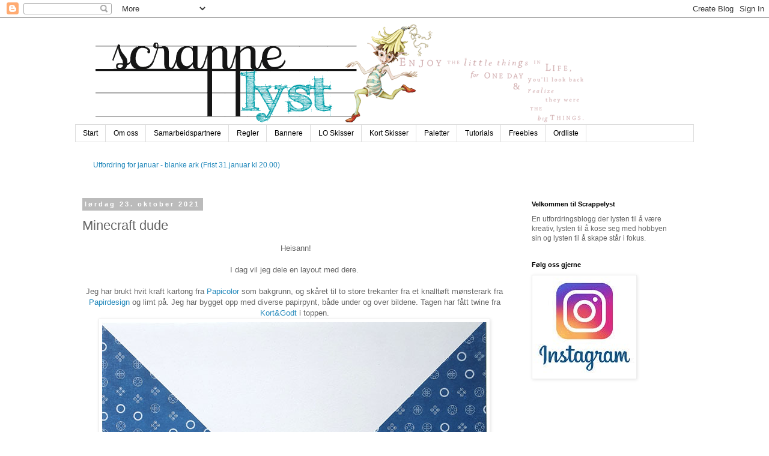

--- FILE ---
content_type: text/html; charset=UTF-8
request_url: https://scrappelyst.blogspot.com/2021/10/minecraft-dude.html?m=0
body_size: 15834
content:
<!DOCTYPE html>
<html class='v2' dir='ltr' lang='no'>
<head>
<link href='https://www.blogger.com/static/v1/widgets/335934321-css_bundle_v2.css' rel='stylesheet' type='text/css'/>
<meta content='width=1100' name='viewport'/>
<meta content='text/html; charset=UTF-8' http-equiv='Content-Type'/>
<meta content='blogger' name='generator'/>
<link href='https://scrappelyst.blogspot.com/favicon.ico' rel='icon' type='image/x-icon'/>
<link href='http://scrappelyst.blogspot.com/2021/10/minecraft-dude.html' rel='canonical'/>
<link rel="alternate" type="application/atom+xml" title="Scrappelyst - Atom" href="https://scrappelyst.blogspot.com/feeds/posts/default" />
<link rel="alternate" type="application/rss+xml" title="Scrappelyst - RSS" href="https://scrappelyst.blogspot.com/feeds/posts/default?alt=rss" />
<link rel="service.post" type="application/atom+xml" title="Scrappelyst - Atom" href="https://www.blogger.com/feeds/5374144901589794940/posts/default" />

<link rel="alternate" type="application/atom+xml" title="Scrappelyst - Atom" href="https://scrappelyst.blogspot.com/feeds/7376436701915702566/comments/default" />
<!--Can't find substitution for tag [blog.ieCssRetrofitLinks]-->
<link href='https://blogger.googleusercontent.com/img/b/R29vZ2xl/AVvXsEh4RhxqmHEttKevO_fhjzSOK_Qaheh7jygRdepElHVMb4AKHEGBgL7lOlZeffcitT0wbmBJpJUmck6qwG_f_voTQmRuzMrk-1xjyamfyWUojpCgKcMzCRVCdgSoLggLLFF2-oRUwaRWtWnm/s16000/LO-MinecraftDude-1.jpg' rel='image_src'/>
<meta content='http://scrappelyst.blogspot.com/2021/10/minecraft-dude.html' property='og:url'/>
<meta content='Minecraft dude' property='og:title'/>
<meta content=' Heisann!   I dag vil jeg dele en layout med dere.   Jeg har brukt hvit kraft kartong fra Papicolor  som bakgrunn, og skåret til to store tr...' property='og:description'/>
<meta content='https://blogger.googleusercontent.com/img/b/R29vZ2xl/AVvXsEh4RhxqmHEttKevO_fhjzSOK_Qaheh7jygRdepElHVMb4AKHEGBgL7lOlZeffcitT0wbmBJpJUmck6qwG_f_voTQmRuzMrk-1xjyamfyWUojpCgKcMzCRVCdgSoLggLLFF2-oRUwaRWtWnm/w1200-h630-p-k-no-nu/LO-MinecraftDude-1.jpg' property='og:image'/>
<title>Scrappelyst: Minecraft dude</title>
<style id='page-skin-1' type='text/css'><!--
/*
-----------------------------------------------
Blogger Template Style
Name:     Simple
Designer: Blogger
URL:      www.blogger.com
----------------------------------------------- */
/* Content
----------------------------------------------- */
body {
font: normal normal 12px 'Trebuchet MS', Trebuchet, Verdana, sans-serif;
color: #666666;
background: #ffffff none repeat scroll top left;
padding: 0 0 0 0;
}
html body .region-inner {
min-width: 0;
max-width: 100%;
width: auto;
}
h2 {
font-size: 22px;
}
a:link {
text-decoration:none;
color: #2288bb;
}
a:visited {
text-decoration:none;
color: #888888;
}
a:hover {
text-decoration:underline;
color: #33aaff;
}
.body-fauxcolumn-outer .fauxcolumn-inner {
background: transparent none repeat scroll top left;
_background-image: none;
}
.body-fauxcolumn-outer .cap-top {
position: absolute;
z-index: 1;
height: 400px;
width: 100%;
}
.body-fauxcolumn-outer .cap-top .cap-left {
width: 100%;
background: transparent none repeat-x scroll top left;
_background-image: none;
}
.content-outer {
-moz-box-shadow: 0 0 0 rgba(0, 0, 0, .15);
-webkit-box-shadow: 0 0 0 rgba(0, 0, 0, .15);
-goog-ms-box-shadow: 0 0 0 #333333;
box-shadow: 0 0 0 rgba(0, 0, 0, .15);
margin-bottom: 1px;
}
.content-inner {
padding: 10px 40px;
}
.content-inner {
background-color: #ffffff;
}
/* Header
----------------------------------------------- */
.header-outer {
background: transparent none repeat-x scroll 0 -400px;
_background-image: none;
}
.Header h1 {
font: normal normal 40px 'Trebuchet MS',Trebuchet,Verdana,sans-serif;
color: #000000;
text-shadow: 0 0 0 rgba(0, 0, 0, .2);
}
.Header h1 a {
color: #000000;
}
.Header .description {
font-size: 18px;
color: #000000;
}
.header-inner .Header .titlewrapper {
padding: 22px 0;
}
.header-inner .Header .descriptionwrapper {
padding: 0 0;
}
/* Tabs
----------------------------------------------- */
.tabs-inner .section:first-child {
border-top: 0 solid #dddddd;
}
.tabs-inner .section:first-child ul {
margin-top: -1px;
border-top: 1px solid #dddddd;
border-left: 1px solid #dddddd;
border-right: 1px solid #dddddd;
}
.tabs-inner .widget ul {
background: transparent none repeat-x scroll 0 -800px;
_background-image: none;
border-bottom: 1px solid #dddddd;
margin-top: 0;
margin-left: -30px;
margin-right: -30px;
}
.tabs-inner .widget li a {
display: inline-block;
padding: .6em 1em;
font: normal normal 12px 'Trebuchet MS', Trebuchet, Verdana, sans-serif;
color: #000000;
border-left: 1px solid #ffffff;
border-right: 1px solid #dddddd;
}
.tabs-inner .widget li:first-child a {
border-left: none;
}
.tabs-inner .widget li.selected a, .tabs-inner .widget li a:hover {
color: #000000;
background-color: #eeeeee;
text-decoration: none;
}
/* Columns
----------------------------------------------- */
.main-outer {
border-top: 0 solid transparent;
}
.fauxcolumn-left-outer .fauxcolumn-inner {
border-right: 1px solid transparent;
}
.fauxcolumn-right-outer .fauxcolumn-inner {
border-left: 1px solid transparent;
}
/* Headings
----------------------------------------------- */
div.widget > h2,
div.widget h2.title {
margin: 0 0 1em 0;
font: normal bold 11px 'Trebuchet MS',Trebuchet,Verdana,sans-serif;
color: #000000;
}
/* Widgets
----------------------------------------------- */
.widget .zippy {
color: #999999;
text-shadow: 2px 2px 1px rgba(0, 0, 0, .1);
}
.widget .popular-posts ul {
list-style: none;
}
/* Posts
----------------------------------------------- */
h2.date-header {
font: normal bold 11px Arial, Tahoma, Helvetica, FreeSans, sans-serif;
}
.date-header span {
background-color: #bbbbbb;
color: #ffffff;
padding: 0.4em;
letter-spacing: 3px;
margin: inherit;
}
.main-inner {
padding-top: 35px;
padding-bottom: 65px;
}
.main-inner .column-center-inner {
padding: 0 0;
}
.main-inner .column-center-inner .section {
margin: 0 1em;
}
.post {
margin: 0 0 45px 0;
}
h3.post-title, .comments h4 {
font: normal normal 22px 'Trebuchet MS',Trebuchet,Verdana,sans-serif;
margin: .75em 0 0;
}
.post-body {
font-size: 110%;
line-height: 1.4;
position: relative;
}
.post-body img, .post-body .tr-caption-container, .Profile img, .Image img,
.BlogList .item-thumbnail img {
padding: 2px;
background: #ffffff;
border: 1px solid #eeeeee;
-moz-box-shadow: 1px 1px 5px rgba(0, 0, 0, .1);
-webkit-box-shadow: 1px 1px 5px rgba(0, 0, 0, .1);
box-shadow: 1px 1px 5px rgba(0, 0, 0, .1);
}
.post-body img, .post-body .tr-caption-container {
padding: 5px;
}
.post-body .tr-caption-container {
color: #666666;
}
.post-body .tr-caption-container img {
padding: 0;
background: transparent;
border: none;
-moz-box-shadow: 0 0 0 rgba(0, 0, 0, .1);
-webkit-box-shadow: 0 0 0 rgba(0, 0, 0, .1);
box-shadow: 0 0 0 rgba(0, 0, 0, .1);
}
.post-header {
margin: 0 0 1.5em;
line-height: 1.6;
font-size: 90%;
}
.post-footer {
margin: 20px -2px 0;
padding: 5px 10px;
color: #666666;
background-color: #eeeeee;
border-bottom: 1px solid #eeeeee;
line-height: 1.6;
font-size: 90%;
}
#comments .comment-author {
padding-top: 1.5em;
border-top: 1px solid transparent;
background-position: 0 1.5em;
}
#comments .comment-author:first-child {
padding-top: 0;
border-top: none;
}
.avatar-image-container {
margin: .2em 0 0;
}
#comments .avatar-image-container img {
border: 1px solid #eeeeee;
}
/* Comments
----------------------------------------------- */
.comments .comments-content .icon.blog-author {
background-repeat: no-repeat;
background-image: url([data-uri]);
}
.comments .comments-content .loadmore a {
border-top: 1px solid #999999;
border-bottom: 1px solid #999999;
}
.comments .comment-thread.inline-thread {
background-color: #eeeeee;
}
.comments .continue {
border-top: 2px solid #999999;
}
/* Accents
---------------------------------------------- */
.section-columns td.columns-cell {
border-left: 1px solid transparent;
}
.blog-pager {
background: transparent url(https://resources.blogblog.com/blogblog/data/1kt/simple/paging_dot.png) repeat-x scroll top center;
}
.blog-pager-older-link, .home-link,
.blog-pager-newer-link {
background-color: #ffffff;
padding: 5px;
}
.footer-outer {
border-top: 1px dashed #bbbbbb;
}
/* Mobile
----------------------------------------------- */
body.mobile  {
background-size: auto;
}
.mobile .body-fauxcolumn-outer {
background: transparent none repeat scroll top left;
}
.mobile .body-fauxcolumn-outer .cap-top {
background-size: 100% auto;
}
.mobile .content-outer {
-webkit-box-shadow: 0 0 3px rgba(0, 0, 0, .15);
box-shadow: 0 0 3px rgba(0, 0, 0, .15);
}
.mobile .tabs-inner .widget ul {
margin-left: 0;
margin-right: 0;
}
.mobile .post {
margin: 0;
}
.mobile .main-inner .column-center-inner .section {
margin: 0;
}
.mobile .date-header span {
padding: 0.1em 10px;
margin: 0 -10px;
}
.mobile h3.post-title {
margin: 0;
}
.mobile .blog-pager {
background: transparent none no-repeat scroll top center;
}
.mobile .footer-outer {
border-top: none;
}
.mobile .main-inner, .mobile .footer-inner {
background-color: #ffffff;
}
.mobile-index-contents {
color: #666666;
}
.mobile-link-button {
background-color: #2288bb;
}
.mobile-link-button a:link, .mobile-link-button a:visited {
color: #ffffff;
}
.mobile .tabs-inner .section:first-child {
border-top: none;
}
.mobile .tabs-inner .PageList .widget-content {
background-color: #eeeeee;
color: #000000;
border-top: 1px solid #dddddd;
border-bottom: 1px solid #dddddd;
}
.mobile .tabs-inner .PageList .widget-content .pagelist-arrow {
border-left: 1px solid #dddddd;
}

--></style>
<style id='template-skin-1' type='text/css'><!--
body {
min-width: 1110px;
}
.content-outer, .content-fauxcolumn-outer, .region-inner {
min-width: 1110px;
max-width: 1110px;
_width: 1110px;
}
.main-inner .columns {
padding-left: 0px;
padding-right: 300px;
}
.main-inner .fauxcolumn-center-outer {
left: 0px;
right: 300px;
/* IE6 does not respect left and right together */
_width: expression(this.parentNode.offsetWidth -
parseInt("0px") -
parseInt("300px") + 'px');
}
.main-inner .fauxcolumn-left-outer {
width: 0px;
}
.main-inner .fauxcolumn-right-outer {
width: 300px;
}
.main-inner .column-left-outer {
width: 0px;
right: 100%;
margin-left: -0px;
}
.main-inner .column-right-outer {
width: 300px;
margin-right: -300px;
}
#layout {
min-width: 0;
}
#layout .content-outer {
min-width: 0;
width: 800px;
}
#layout .region-inner {
min-width: 0;
width: auto;
}
body#layout div.add_widget {
padding: 8px;
}
body#layout div.add_widget a {
margin-left: 32px;
}
--></style>
<link href='https://www.blogger.com/dyn-css/authorization.css?targetBlogID=5374144901589794940&amp;zx=e9e5a110-556e-4cde-b361-045e02b787c4' media='none' onload='if(media!=&#39;all&#39;)media=&#39;all&#39;' rel='stylesheet'/><noscript><link href='https://www.blogger.com/dyn-css/authorization.css?targetBlogID=5374144901589794940&amp;zx=e9e5a110-556e-4cde-b361-045e02b787c4' rel='stylesheet'/></noscript>
<meta name='google-adsense-platform-account' content='ca-host-pub-1556223355139109'/>
<meta name='google-adsense-platform-domain' content='blogspot.com'/>

</head>
<body class='loading variant-simplysimple'>
<div class='navbar section' id='navbar' name='Navbar'><div class='widget Navbar' data-version='1' id='Navbar1'><script type="text/javascript">
    function setAttributeOnload(object, attribute, val) {
      if(window.addEventListener) {
        window.addEventListener('load',
          function(){ object[attribute] = val; }, false);
      } else {
        window.attachEvent('onload', function(){ object[attribute] = val; });
      }
    }
  </script>
<div id="navbar-iframe-container"></div>
<script type="text/javascript" src="https://apis.google.com/js/platform.js"></script>
<script type="text/javascript">
      gapi.load("gapi.iframes:gapi.iframes.style.bubble", function() {
        if (gapi.iframes && gapi.iframes.getContext) {
          gapi.iframes.getContext().openChild({
              url: 'https://www.blogger.com/navbar/5374144901589794940?po\x3d7376436701915702566\x26origin\x3dhttps://scrappelyst.blogspot.com',
              where: document.getElementById("navbar-iframe-container"),
              id: "navbar-iframe"
          });
        }
      });
    </script><script type="text/javascript">
(function() {
var script = document.createElement('script');
script.type = 'text/javascript';
script.src = '//pagead2.googlesyndication.com/pagead/js/google_top_exp.js';
var head = document.getElementsByTagName('head')[0];
if (head) {
head.appendChild(script);
}})();
</script>
</div></div>
<div class='body-fauxcolumns'>
<div class='fauxcolumn-outer body-fauxcolumn-outer'>
<div class='cap-top'>
<div class='cap-left'></div>
<div class='cap-right'></div>
</div>
<div class='fauxborder-left'>
<div class='fauxborder-right'></div>
<div class='fauxcolumn-inner'>
</div>
</div>
<div class='cap-bottom'>
<div class='cap-left'></div>
<div class='cap-right'></div>
</div>
</div>
</div>
<div class='content'>
<div class='content-fauxcolumns'>
<div class='fauxcolumn-outer content-fauxcolumn-outer'>
<div class='cap-top'>
<div class='cap-left'></div>
<div class='cap-right'></div>
</div>
<div class='fauxborder-left'>
<div class='fauxborder-right'></div>
<div class='fauxcolumn-inner'>
</div>
</div>
<div class='cap-bottom'>
<div class='cap-left'></div>
<div class='cap-right'></div>
</div>
</div>
</div>
<div class='content-outer'>
<div class='content-cap-top cap-top'>
<div class='cap-left'></div>
<div class='cap-right'></div>
</div>
<div class='fauxborder-left content-fauxborder-left'>
<div class='fauxborder-right content-fauxborder-right'></div>
<div class='content-inner'>
<header>
<div class='header-outer'>
<div class='header-cap-top cap-top'>
<div class='cap-left'></div>
<div class='cap-right'></div>
</div>
<div class='fauxborder-left header-fauxborder-left'>
<div class='fauxborder-right header-fauxborder-right'></div>
<div class='region-inner header-inner'>
<div class='header section' id='header' name='Overskrift'><div class='widget Header' data-version='1' id='Header1'>
<div id='header-inner'>
<a href='https://scrappelyst.blogspot.com/?m=0' style='display: block'>
<img alt='Scrappelyst' height='168px; ' id='Header1_headerimg' src='https://blogger.googleusercontent.com/img/b/R29vZ2xl/AVvXsEgeMmK2pp0_CNQVC5zqVbitTlr6Bxp0ed72dbfZwkDtefkYUnQyq8qYgvlekKZhyVXwBjFXQ7KhCnjfs82Mj3gd9R6aaO2_9ZiJdse98djZamcYwj_q_qobOczlpFgcxtfWKhZpSqe4HxOn/s1600/%25283%2529+lys+banner+copy.gif' style='display: block' width='850px; '/>
</a>
</div>
</div></div>
</div>
</div>
<div class='header-cap-bottom cap-bottom'>
<div class='cap-left'></div>
<div class='cap-right'></div>
</div>
</div>
</header>
<div class='tabs-outer'>
<div class='tabs-cap-top cap-top'>
<div class='cap-left'></div>
<div class='cap-right'></div>
</div>
<div class='fauxborder-left tabs-fauxborder-left'>
<div class='fauxborder-right tabs-fauxborder-right'></div>
<div class='region-inner tabs-inner'>
<div class='tabs section' id='crosscol' name='Krysskolonne'><div class='widget PageList' data-version='1' id='PageList4'>
<h2>Sider</h2>
<div class='widget-content'>
<ul>
<li>
<a href='https://scrappelyst.blogspot.com/?m=0'>Start</a>
</li>
<li>
<a href='https://scrappelyst.blogspot.com/p/om-oss.html?m=0'>Om oss</a>
</li>
<li>
<a href='https://scrappelyst.blogspot.com/p/samarbeidspartnere.html?m=0'>Samarbeidspartnere</a>
</li>
<li>
<a href='https://scrappelyst.blogspot.com/p/regler.html?m=0'>Regler</a>
</li>
<li>
<a href='https://scrappelyst.blogspot.com/p/bannere.html?m=0'>Bannere</a>
</li>
<li>
<a href='https://scrappelyst.blogspot.com/p/skisser.html?m=0'>LO Skisser</a>
</li>
<li>
<a href='https://scrappelyst.blogspot.com/p/kort-skisser.html?m=0'>Kort Skisser</a>
</li>
<li>
<a href='https://scrappelyst.blogspot.com/p/fargepaletter.html?m=0'>Paletter</a>
</li>
<li>
<a href='https://scrappelyst.blogspot.com/p/tutorials.html?m=0'>Tutorials</a>
</li>
<li>
<a href='https://scrappelyst.blogspot.com/p/freebies.html?m=0'>Freebies</a>
</li>
<li>
<a href='https://scrappelyst.blogspot.com/p/ordliste.html?m=0'>Ordliste</a>
</li>
</ul>
<div class='clear'></div>
</div>
</div></div>
<div class='tabs section' id='crosscol-overflow' name='Cross-Column 2'><div class='widget HTML' data-version='1' id='HTML1'>
<h2 class='title'>Aktuelle utfordringer og aktiviteter</h2>
<div class='widget-content'>
<a href="https://scrappelyst.blogspot.com/2026/01/utfordring-for-januar-blanke-ark.html" target="_blank">Utfordring for januar - blanke ark (Frist 31.januar kl 20.00)   </a> <br /><br />
</div>
<div class='clear'></div>
</div></div>
</div>
</div>
<div class='tabs-cap-bottom cap-bottom'>
<div class='cap-left'></div>
<div class='cap-right'></div>
</div>
</div>
<div class='main-outer'>
<div class='main-cap-top cap-top'>
<div class='cap-left'></div>
<div class='cap-right'></div>
</div>
<div class='fauxborder-left main-fauxborder-left'>
<div class='fauxborder-right main-fauxborder-right'></div>
<div class='region-inner main-inner'>
<div class='columns fauxcolumns'>
<div class='fauxcolumn-outer fauxcolumn-center-outer'>
<div class='cap-top'>
<div class='cap-left'></div>
<div class='cap-right'></div>
</div>
<div class='fauxborder-left'>
<div class='fauxborder-right'></div>
<div class='fauxcolumn-inner'>
</div>
</div>
<div class='cap-bottom'>
<div class='cap-left'></div>
<div class='cap-right'></div>
</div>
</div>
<div class='fauxcolumn-outer fauxcolumn-left-outer'>
<div class='cap-top'>
<div class='cap-left'></div>
<div class='cap-right'></div>
</div>
<div class='fauxborder-left'>
<div class='fauxborder-right'></div>
<div class='fauxcolumn-inner'>
</div>
</div>
<div class='cap-bottom'>
<div class='cap-left'></div>
<div class='cap-right'></div>
</div>
</div>
<div class='fauxcolumn-outer fauxcolumn-right-outer'>
<div class='cap-top'>
<div class='cap-left'></div>
<div class='cap-right'></div>
</div>
<div class='fauxborder-left'>
<div class='fauxborder-right'></div>
<div class='fauxcolumn-inner'>
</div>
</div>
<div class='cap-bottom'>
<div class='cap-left'></div>
<div class='cap-right'></div>
</div>
</div>
<!-- corrects IE6 width calculation -->
<div class='columns-inner'>
<div class='column-center-outer'>
<div class='column-center-inner'>
<div class='main section' id='main' name='Hoveddel'><div class='widget Blog' data-version='1' id='Blog1'>
<div class='blog-posts hfeed'>

          <div class="date-outer">
        
<h2 class='date-header'><span>lørdag 23. oktober 2021</span></h2>

          <div class="date-posts">
        
<div class='post-outer'>
<div class='post hentry uncustomized-post-template' itemprop='blogPost' itemscope='itemscope' itemtype='http://schema.org/BlogPosting'>
<meta content='https://blogger.googleusercontent.com/img/b/R29vZ2xl/AVvXsEh4RhxqmHEttKevO_fhjzSOK_Qaheh7jygRdepElHVMb4AKHEGBgL7lOlZeffcitT0wbmBJpJUmck6qwG_f_voTQmRuzMrk-1xjyamfyWUojpCgKcMzCRVCdgSoLggLLFF2-oRUwaRWtWnm/s16000/LO-MinecraftDude-1.jpg' itemprop='image_url'/>
<meta content='5374144901589794940' itemprop='blogId'/>
<meta content='7376436701915702566' itemprop='postId'/>
<a name='7376436701915702566'></a>
<h3 class='post-title entry-title' itemprop='name'>
Minecraft dude
</h3>
<div class='post-header'>
<div class='post-header-line-1'></div>
</div>
<div class='post-body entry-content' id='post-body-7376436701915702566' itemprop='description articleBody'>
<div style="text-align: center;">&nbsp;Heisann!</div><div style="text-align: center;">&nbsp;</div><div style="text-align: center;">I dag vil jeg dele en layout med dere.</div><div style="text-align: center;">&nbsp;</div><div style="text-align: center;">Jeg har brukt hvit kraft kartong fra <a href="https://www.globalhobby.no/nettbutikk/papirhobby/papir-og-kartong-3/papicolor-papir-og-kartong/papicolor-302x302/" target="_blank">Papicolor</a> som bakgrunn, og skåret til to store trekanter fra et knalltøft mønsterark fra <a href="https://papirdesign.blogspot.com/" target="_blank">Papirdesign</a> og limt på. Jeg har bygget opp med diverse papirpynt, både under og over bildene. Tagen har fått twine fra <a href="https://www.kortoggodt.com/" target="_blank">Kort&amp;Godt</a> i toppen. <br /></div><div style="text-align: center;"><div class="separator" style="clear: both; text-align: center;"><a href="https://blogger.googleusercontent.com/img/b/R29vZ2xl/AVvXsEh4RhxqmHEttKevO_fhjzSOK_Qaheh7jygRdepElHVMb4AKHEGBgL7lOlZeffcitT0wbmBJpJUmck6qwG_f_voTQmRuzMrk-1xjyamfyWUojpCgKcMzCRVCdgSoLggLLFF2-oRUwaRWtWnm/s640/LO-MinecraftDude-1.jpg" imageanchor="1" style="margin-left: 1em; margin-right: 1em;"><img border="0" data-original-height="640" data-original-width="640" src="https://blogger.googleusercontent.com/img/b/R29vZ2xl/AVvXsEh4RhxqmHEttKevO_fhjzSOK_Qaheh7jygRdepElHVMb4AKHEGBgL7lOlZeffcitT0wbmBJpJUmck6qwG_f_voTQmRuzMrk-1xjyamfyWUojpCgKcMzCRVCdgSoLggLLFF2-oRUwaRWtWnm/s16000/LO-MinecraftDude-1.jpg" /></a></div></div><div style="text-align: center;">&nbsp;</div><div style="text-align: center;">Pyntet med klistremerker som passet temaet. Diverse enamel dots, de fleste fra Papirdesign.<br /><div class="separator" style="clear: both; text-align: center;"><a href="https://blogger.googleusercontent.com/img/b/R29vZ2xl/AVvXsEi5YZ0FTMYHFGzsKR9_ej44nL1d6ogTLG8XXWqHRDtHcoicibSEXj_YYGr-i0FSP1bk_KUISzgdhXTVxf-gg2haeyn1Mz_3J0il3d3kLIyMTKonKZRj1YyDnzBHqO08bL3_AxN0eOEkw21C/s640/LO-MinecraftDude-2.jpg" imageanchor="1" style="margin-left: 1em; margin-right: 1em;"><img border="0" data-original-height="584" data-original-width="640" src="https://blogger.googleusercontent.com/img/b/R29vZ2xl/AVvXsEi5YZ0FTMYHFGzsKR9_ej44nL1d6ogTLG8XXWqHRDtHcoicibSEXj_YYGr-i0FSP1bk_KUISzgdhXTVxf-gg2haeyn1Mz_3J0il3d3kLIyMTKonKZRj1YyDnzBHqO08bL3_AxN0eOEkw21C/s16000/LO-MinecraftDude-2.jpg" /></a></div><br /><div class="separator" style="clear: both; text-align: center;"><a href="https://blogger.googleusercontent.com/img/b/R29vZ2xl/AVvXsEidtHPktULC55WV3Oyq0pyyNBPzwEKJv7oAq9uxf0TFTUjzxOV5nhY6lnGQftfE_LjFu71dEq0n-B84KeQdQ2t5Mjsonjo310dgmpqY_sEJ7Wi58ZhU9bkhKzOViRe5pF60tRj8pWq0wLFT/s640/LO-MinecraftDude-3.jpg" imageanchor="1" style="margin-left: 1em; margin-right: 1em;"><img border="0" data-original-height="502" data-original-width="640" src="https://blogger.googleusercontent.com/img/b/R29vZ2xl/AVvXsEidtHPktULC55WV3Oyq0pyyNBPzwEKJv7oAq9uxf0TFTUjzxOV5nhY6lnGQftfE_LjFu71dEq0n-B84KeQdQ2t5Mjsonjo310dgmpqY_sEJ7Wi58ZhU9bkhKzOViRe5pF60tRj8pWq0wLFT/s16000/LO-MinecraftDude-3.jpg" /></a></div></div><div style="text-align: center;">&nbsp;</div><div style="text-align: center;">Produkter fra Papicolor distribueres i Norge av <a href="https://www.globalhobby.no/" target="_blank">Global Hobby og Kunst</a>.<br />&nbsp;</div><div style="text-align: center;"><div class="separator" style="clear: both; text-align: center;"><br /></div>Ha en fin dag!</div><div class="separator" style="clear: both; text-align: center;"><a href="https://blogger.googleusercontent.com/img/b/R29vZ2xl/AVvXsEjmkSvj8CfHPRvAFDOPkYwDdTMnmOtDibkhwKZAfFp6GeMyYexBAm48FRPZ07B-Q-a8OWg0ds0CcVoTvkFVwEp25egyl7HsJvXimZFtTkxHMVi81dOKBXY6ogC6aHQMSoezqMOUUFrPdogC/s306/1-signaturbilde.jpg" imageanchor="1" style="margin-left: 1em; margin-right: 1em;"><img border="0" data-original-height="306" data-original-width="206" height="200" src="https://blogger.googleusercontent.com/img/b/R29vZ2xl/AVvXsEjmkSvj8CfHPRvAFDOPkYwDdTMnmOtDibkhwKZAfFp6GeMyYexBAm48FRPZ07B-Q-a8OWg0ds0CcVoTvkFVwEp25egyl7HsJvXimZFtTkxHMVi81dOKBXY6ogC6aHQMSoezqMOUUFrPdogC/w135-h200/1-signaturbilde.jpg" width="135" /></a></div><br />
<div style='clear: both;'></div>
</div>
<div class='post-footer'>
<div class='post-footer-line post-footer-line-1'>
<span class='post-author vcard'>
Lagt inn av
<span class='fn' itemprop='author' itemscope='itemscope' itemtype='http://schema.org/Person'>
<meta content='https://www.blogger.com/profile/06997812383222136071' itemprop='url'/>
<a class='g-profile' href='https://www.blogger.com/profile/06997812383222136071' rel='author' title='author profile'>
<span itemprop='name'>Katrine E. Bråten</span>
</a>
</span>
</span>
<span class='post-timestamp'>
kl.
<meta content='http://scrappelyst.blogspot.com/2021/10/minecraft-dude.html' itemprop='url'/>
<a class='timestamp-link' href='https://scrappelyst.blogspot.com/2021/10/minecraft-dude.html?m=0' rel='bookmark' title='permanent link'><abbr class='published' itemprop='datePublished' title='2021-10-23T07:30:00+02:00'>07:30</abbr></a>
</span>
<span class='post-comment-link'>
</span>
<span class='post-icons'>
<span class='item-control blog-admin pid-628870878'>
<a href='https://www.blogger.com/post-edit.g?blogID=5374144901589794940&postID=7376436701915702566&from=pencil' title='Rediger innlegg'>
<img alt='' class='icon-action' height='18' src='https://resources.blogblog.com/img/icon18_edit_allbkg.gif' width='18'/>
</a>
</span>
</span>
<div class='post-share-buttons goog-inline-block'>
<a class='goog-inline-block share-button sb-email' href='https://www.blogger.com/share-post.g?blogID=5374144901589794940&postID=7376436701915702566&target=email' target='_blank' title='Send dette via e-post'><span class='share-button-link-text'>Send dette via e-post</span></a><a class='goog-inline-block share-button sb-blog' href='https://www.blogger.com/share-post.g?blogID=5374144901589794940&postID=7376436701915702566&target=blog' onclick='window.open(this.href, "_blank", "height=270,width=475"); return false;' target='_blank' title='Blogg dette!'><span class='share-button-link-text'>Blogg dette!</span></a><a class='goog-inline-block share-button sb-twitter' href='https://www.blogger.com/share-post.g?blogID=5374144901589794940&postID=7376436701915702566&target=twitter' target='_blank' title='Del på X'><span class='share-button-link-text'>Del på X</span></a><a class='goog-inline-block share-button sb-facebook' href='https://www.blogger.com/share-post.g?blogID=5374144901589794940&postID=7376436701915702566&target=facebook' onclick='window.open(this.href, "_blank", "height=430,width=640"); return false;' target='_blank' title='Del på Facebook'><span class='share-button-link-text'>Del på Facebook</span></a><a class='goog-inline-block share-button sb-pinterest' href='https://www.blogger.com/share-post.g?blogID=5374144901589794940&postID=7376436701915702566&target=pinterest' target='_blank' title='Del på Pinterest'><span class='share-button-link-text'>Del på Pinterest</span></a>
</div>
</div>
<div class='post-footer-line post-footer-line-2'>
<span class='post-labels'>
Etiketter:
<a href='https://scrappelyst.blogspot.com/search/label/%7E%20DT%20Katrine?m=0' rel='tag'>~ DT Katrine</a>,
<a href='https://scrappelyst.blogspot.com/search/label/LayOuts?m=0' rel='tag'>LayOuts</a>
</span>
</div>
<div class='post-footer-line post-footer-line-3'>
<span class='post-location'>
</span>
</div>
</div>
</div>
<div class='comments' id='comments'>
<a name='comments'></a>
<h4>Ingen kommentarer:</h4>
<div id='Blog1_comments-block-wrapper'>
<dl class='avatar-comment-indent' id='comments-block'>
</dl>
</div>
<p class='comment-footer'>
<div class='comment-form'>
<a name='comment-form'></a>
<h4 id='comment-post-message'>Legg inn en kommentar</h4>
<p>Vi setter stor pris på alle kommentarer og tilbakemeldinger, så takk for at du skriver noen ord til oss.</p>
<a href='https://www.blogger.com/comment/frame/5374144901589794940?po=7376436701915702566&hl=no&saa=85391&origin=https://scrappelyst.blogspot.com' id='comment-editor-src'></a>
<iframe allowtransparency='true' class='blogger-iframe-colorize blogger-comment-from-post' frameborder='0' height='410px' id='comment-editor' name='comment-editor' src='' width='100%'></iframe>
<script src='https://www.blogger.com/static/v1/jsbin/2830521187-comment_from_post_iframe.js' type='text/javascript'></script>
<script type='text/javascript'>
      BLOG_CMT_createIframe('https://www.blogger.com/rpc_relay.html');
    </script>
</div>
</p>
</div>
</div>

        </div></div>
      
</div>
<div class='blog-pager' id='blog-pager'>
<span id='blog-pager-newer-link'>
<a class='blog-pager-newer-link' href='https://scrappelyst.blogspot.com/2021/10/konfirmant-det-er-din-dag.html?m=0' id='Blog1_blog-pager-newer-link' title='Nyere innlegg'>Nyere innlegg</a>
</span>
<span id='blog-pager-older-link'>
<a class='blog-pager-older-link' href='https://scrappelyst.blogspot.com/2021/10/pynt-til-kakebordet.html?m=0' id='Blog1_blog-pager-older-link' title='Eldre innlegg'>Eldre innlegg</a>
</span>
<a class='home-link' href='https://scrappelyst.blogspot.com/?m=0'>Startsiden</a>
<div class='blog-mobile-link'>
<a href='https://scrappelyst.blogspot.com/2021/10/minecraft-dude.html?m=1'>Vis mobilversjon</a>
</div>
</div>
<div class='clear'></div>
<div class='post-feeds'>
<div class='feed-links'>
Abonner på:
<a class='feed-link' href='https://scrappelyst.blogspot.com/feeds/7376436701915702566/comments/default' target='_blank' type='application/atom+xml'>Legg inn kommentarer (Atom)</a>
</div>
</div>
</div></div>
</div>
</div>
<div class='column-left-outer'>
<div class='column-left-inner'>
<aside>
</aside>
</div>
</div>
<div class='column-right-outer'>
<div class='column-right-inner'>
<aside>
<div class='sidebar section' id='sidebar-right-1'><div class='widget Text' data-version='1' id='Text1'>
<h2 class='title'>Velkommen til Scrappelyst</h2>
<div class='widget-content'>
En utfordringsblogg der lysten til å være kreativ, lysten til å kose seg med hobbyen sin og lysten til å skape står i fokus.<br />
</div>
<div class='clear'></div>
</div><div class='widget Image' data-version='1' id='Image1'>
<h2>Følg oss gjerne</h2>
<div class='widget-content'>
<a href='https://www.instagram.com/scrappelyst/'>
<img alt='Følg oss gjerne' height='168' id='Image1_img' src='https://blogger.googleusercontent.com/img/b/R29vZ2xl/AVvXsEhc2txLpiRE5srnAVLLoQKPQGTluK8ez4fpw2-KtPr6D-srcOeDBXNnEIazhg3sG6eywTijYwz2XDltEuW5LXZEB3hVeH57Kess1ieFqVyC3ybwr2VouWP7yhxUzoEEthMqzZDuJm9GdKee/s1600/instagram+logo.jpg' width='169'/>
</a>
<br/>
</div>
<div class='clear'></div>
</div><div class='widget HTML' data-version='1' id='HTML4'>
<div class='widget-content'>
<div id="fb-root"></div>
<script>(function(d, s, id) {
  var js, fjs = d.getElementsByTagName(s)[0];
  if (d.getElementById(id)) return;
  js = d.createElement(s); js.id = id;
  js.src = "//connect.facebook.net/nb_NO/sdk.js#xfbml=1&version=v2.5";
  fjs.parentNode.insertBefore(js, fjs);
}(document, 'script', 'facebook-jssdk'));</script>

<div class="fb-page" data-href="https://www.facebook.com/scrappelyst/" data-small-header="true" data-adapt-container-width="true" data-hide-cover="true" data-show-facepile="false"><div class="fb-xfbml-parse-ignore"><blockquote cite="https://www.facebook.com/scrappelyst/"><a href="https://www.facebook.com/scrappelyst/">Scrappelyst</a></blockquote></div></div>
<br /><br />
<div class="fb-like" data-href="https://www.facebook.com/scrappelyst" data-width="150" data-layout="box_count" data-action="like" data-show-faces="false" data-share="true"></div>
</div>
<div class='clear'></div>
</div><div class='widget Translate' data-version='1' id='Translate1'>
<h2 class='title'>Translate</h2>
<div id='google_translate_element'></div>
<script>
    function googleTranslateElementInit() {
      new google.translate.TranslateElement({
        pageLanguage: 'no',
        autoDisplay: 'true',
        layout: google.translate.TranslateElement.InlineLayout.VERTICAL
      }, 'google_translate_element');
    }
  </script>
<script src='//translate.google.com/translate_a/element.js?cb=googleTranslateElementInit'></script>
<div class='clear'></div>
</div><div class='widget BlogSearch' data-version='1' id='BlogSearch1'>
<h2 class='title'>Søk i denne bloggen</h2>
<div class='widget-content'>
<div id='BlogSearch1_form'>
<form action='https://scrappelyst.blogspot.com/search' class='gsc-search-box' target='_top'>
<table cellpadding='0' cellspacing='0' class='gsc-search-box'>
<tbody>
<tr>
<td class='gsc-input'>
<input autocomplete='off' class='gsc-input' name='q' size='10' title='search' type='text' value=''/>
</td>
<td class='gsc-search-button'>
<input class='gsc-search-button' title='search' type='submit' value='Søk'/>
</td>
</tr>
</tbody>
</table>
</form>
</div>
</div>
<div class='clear'></div>
</div><div class='widget Followers' data-version='1' id='Followers1'>
<h2 class='title'>Følgere</h2>
<div class='widget-content'>
<div id='Followers1-wrapper'>
<div style='margin-right:2px;'>
<div><script type="text/javascript" src="https://apis.google.com/js/platform.js"></script>
<div id="followers-iframe-container"></div>
<script type="text/javascript">
    window.followersIframe = null;
    function followersIframeOpen(url) {
      gapi.load("gapi.iframes", function() {
        if (gapi.iframes && gapi.iframes.getContext) {
          window.followersIframe = gapi.iframes.getContext().openChild({
            url: url,
            where: document.getElementById("followers-iframe-container"),
            messageHandlersFilter: gapi.iframes.CROSS_ORIGIN_IFRAMES_FILTER,
            messageHandlers: {
              '_ready': function(obj) {
                window.followersIframe.getIframeEl().height = obj.height;
              },
              'reset': function() {
                window.followersIframe.close();
                followersIframeOpen("https://www.blogger.com/followers/frame/5374144901589794940?colors\x3dCgt0cmFuc3BhcmVudBILdHJhbnNwYXJlbnQaByM2NjY2NjYiByMyMjg4YmIqByNmZmZmZmYyByMwMDAwMDA6ByM2NjY2NjZCByMyMjg4YmJKByM5OTk5OTlSByMyMjg4YmJaC3RyYW5zcGFyZW50\x26pageSize\x3d21\x26hl\x3dno\x26origin\x3dhttps://scrappelyst.blogspot.com");
              },
              'open': function(url) {
                window.followersIframe.close();
                followersIframeOpen(url);
              }
            }
          });
        }
      });
    }
    followersIframeOpen("https://www.blogger.com/followers/frame/5374144901589794940?colors\x3dCgt0cmFuc3BhcmVudBILdHJhbnNwYXJlbnQaByM2NjY2NjYiByMyMjg4YmIqByNmZmZmZmYyByMwMDAwMDA6ByM2NjY2NjZCByMyMjg4YmJKByM5OTk5OTlSByMyMjg4YmJaC3RyYW5zcGFyZW50\x26pageSize\x3d21\x26hl\x3dno\x26origin\x3dhttps://scrappelyst.blogspot.com");
  </script></div>
</div>
</div>
<div class='clear'></div>
</div>
</div><div class='widget Label' data-version='1' id='Label1'>
<h2>Etiketter</h2>
<div class='widget-content list-label-widget-content'>
<ul>
<li>
<a dir='ltr' href='https://scrappelyst.blogspot.com/search/label/Art%20Journal?m=0'>Art Journal</a>
</li>
<li>
<a dir='ltr' href='https://scrappelyst.blogspot.com/search/label/Bokser?m=0'>Bokser</a>
</li>
<li>
<a dir='ltr' href='https://scrappelyst.blogspot.com/search/label/Bordkort?m=0'>Bordkort</a>
</li>
<li>
<a dir='ltr' href='https://scrappelyst.blogspot.com/search/label/Gavepose?m=0'>Gavepose</a>
</li>
<li>
<a dir='ltr' href='https://scrappelyst.blogspot.com/search/label/Give%20aways?m=0'>Give aways</a>
</li>
<li>
<a dir='ltr' href='https://scrappelyst.blogspot.com/search/label/Info?m=0'>Info</a>
</li>
<li>
<a dir='ltr' href='https://scrappelyst.blogspot.com/search/label/Jul?m=0'>Jul</a>
</li>
<li>
<a dir='ltr' href='https://scrappelyst.blogspot.com/search/label/Kort?m=0'>Kort</a>
</li>
<li>
<a dir='ltr' href='https://scrappelyst.blogspot.com/search/label/Kreative%20tips?m=0'>Kreative tips</a>
</li>
<li>
<a dir='ltr' href='https://scrappelyst.blogspot.com/search/label/LayOuts?m=0'>LayOuts</a>
</li>
<li>
<a dir='ltr' href='https://scrappelyst.blogspot.com/search/label/Lommescrapping?m=0'>Lommescrapping</a>
</li>
<li>
<a dir='ltr' href='https://scrappelyst.blogspot.com/search/label/MixedMedia?m=0'>MixedMedia</a>
</li>
<li>
<a dir='ltr' href='https://scrappelyst.blogspot.com/search/label/Produkttips?m=0'>Produkttips</a>
</li>
<li>
<a dir='ltr' href='https://scrappelyst.blogspot.com/search/label/Project%20Life?m=0'>Project Life</a>
</li>
<li>
<a dir='ltr' href='https://scrappelyst.blogspot.com/search/label/Samarbeidspartnere?m=0'>Samarbeidspartnere</a>
</li>
<li>
<a dir='ltr' href='https://scrappelyst.blogspot.com/search/label/Scrapperom%20%2F%20Oppbevaring?m=0'>Scrapperom / Oppbevaring</a>
</li>
<li>
<a dir='ltr' href='https://scrappelyst.blogspot.com/search/label/Tags?m=0'>Tags</a>
</li>
<li>
<a dir='ltr' href='https://scrappelyst.blogspot.com/search/label/Tutorials?m=0'>Tutorials</a>
</li>
<li>
<a dir='ltr' href='https://scrappelyst.blogspot.com/search/label/Utfordringer?m=0'>Utfordringer</a>
</li>
<li>
<a dir='ltr' href='https://scrappelyst.blogspot.com/search/label/Vinnere?m=0'>Vinnere</a>
</li>
<li>
<a dir='ltr' href='https://scrappelyst.blogspot.com/search/label/%7E%20DT%20Hege?m=0'>~ DT Hege</a>
</li>
<li>
<a dir='ltr' href='https://scrappelyst.blogspot.com/search/label/%7E%20DT%20Heidi?m=0'>~ DT Heidi</a>
</li>
<li>
<a dir='ltr' href='https://scrappelyst.blogspot.com/search/label/%7E%20DT%20Katrine?m=0'>~ DT Katrine</a>
</li>
<li>
<a dir='ltr' href='https://scrappelyst.blogspot.com/search/label/%7E%20DT%20Kristin?m=0'>~ DT Kristin</a>
</li>
<li>
<a dir='ltr' href='https://scrappelyst.blogspot.com/search/label/%7E%20DT%20Linda?m=0'>~ DT Linda</a>
</li>
<li>
<a dir='ltr' href='https://scrappelyst.blogspot.com/search/label/%7E%20DT%20Wenche?m=0'>~ DT Wenche</a>
</li>
</ul>
<div class='clear'></div>
</div>
</div><div class='widget HTML' data-version='1' id='HTML2'>
<h2 class='title'>Vi samarbeider med:</h2>
<div class='widget-content'>
<a href="http://papirdesign.blogspot.no/" target="_blank"><img border="0" src="https://blogger.googleusercontent.com/img/b/R29vZ2xl/AVvXsEiwaLN1o6KvQ6iI8-WB82G4hcQZgh9SnyE12Q12Fg_pHpJ7Zj04PhZoWp9FljS6OMqxO5tymY0DR2wlsZoGnt8YigMoWATcFvoxIXf-pCS3Qv_yIeyUncb5YZ8QNFLRVy2-d_J364lDXRI2/s1600/papirdesign.gif" width="150" /></a>
<br />
<br />

<a href="https://www.scrappegarasjen.no/" target="_blank"><img border="0" src="https://blogger.googleusercontent.com/img/a/AVvXsEiiA_dQC0PVZufkMu1VNwZXYQin8xrDt4_-L3DLMW00DDrioyCbTFyjDHSTzUz8asqL0Zuwr-so51FHf_deqCmdTKSHw_hhqgMkrE95vtJfG3kclo5jbmArnoHuk0xeuN60vVu2Qc8uCwQQx2dfNVZ12RVAURscD6MX9YR20gbRF7N2JJMa9JRFCW0n=s320" width="150" /></a>
<br />
<br />

<a href="https://www.facebook.com/media/set/?vanity=wjensendesign&set=a.423490216443983" target="_blank"><img border="0" src="https://blogger.googleusercontent.com/img/b/R29vZ2xl/AVvXsEjlQ0sJ4eeXp2FXJ_Hlu19mFLyWTKP6GbtUx8-sPPd9G22F2W0YCeM-i4oI9p4PSmIZIB-VF_GGHykDKtWFNAOyamn0n_cbo5xHYQ289OLrNEpt1g3yQbesmvAzJ2HkwmjG_9pTIBFN3E01zIDivwFMHCusKOyaCPUQYxFEhsayVeE9f0zrVdIiwy7d/s320/164294433_132263415566666_282510853840288982%20_n.jpg" width="150" /></a>
<br />
<br />

<div class="separator" style="clear: both; text-align: center;">

</div>
</div>
<div class='clear'></div>
</div><div class='widget Image' data-version='1' id='Image3'>
<h2>WJensenDesign A4 motivark for salg</h2>
<div class='widget-content'>
<a href='https://wenchejensen.blogspot.com/2025/05/motivark-a4.html'>
<img alt='WJensenDesign A4 motivark for salg' height='343' id='Image3_img' src='https://blogger.googleusercontent.com/img/b/R29vZ2xl/AVvXsEjms2U09PKnTyiLcMsOX7Kk8JllkjM-mE9JvHOdJeb1ydo5rXwbdOV-0qf00Yd9LcgR52ZtG2a28PnfiOHtiORDxbRiU5-zb6ZuwXvKZ-pK9KS6yIRSoC90siqqnAwx7hIfzgoCyBnW4WqoIXB_p0J-qfcukKTDugshmN_Tgi2_1iTPx9FT5QrpQhAQ/s343/370%20produktbilde%20Wjensendesign.jpg' width='240'/>
</a>
<br/>
</div>
<div class='clear'></div>
</div><div class='widget Image' data-version='1' id='Image2'>
<h2>WJensenDesign digitale motiver for salg</h2>
<div class='widget-content'>
<a href='http://wenchejensen.blogspot.com/2022/05/digitale-motiver-for-salg.html'>
<img alt='WJensenDesign digitale motiver for salg' height='343' id='Image2_img' src='https://blogger.googleusercontent.com/img/b/R29vZ2xl/[base64]/s343/337%20produktbilde%20Wjensendesign.jpg' width='240'/>
</a>
<br/>
</div>
<div class='clear'></div>
</div><div class='widget BlogArchive' data-version='1' id='BlogArchive1'>
<h2>Bloggarkiv</h2>
<div class='widget-content'>
<div id='ArchiveList'>
<div id='BlogArchive1_ArchiveList'>
<ul class='hierarchy'>
<li class='archivedate collapsed'>
<a class='toggle' href='javascript:void(0)'>
<span class='zippy'>

        &#9658;&#160;
      
</span>
</a>
<a class='post-count-link' href='https://scrappelyst.blogspot.com/2026/?m=0'>
2026
</a>
<span class='post-count' dir='ltr'>(21)</span>
<ul class='hierarchy'>
<li class='archivedate collapsed'>
<a class='toggle' href='javascript:void(0)'>
<span class='zippy'>

        &#9658;&#160;
      
</span>
</a>
<a class='post-count-link' href='https://scrappelyst.blogspot.com/2026/01/?m=0'>
januar
</a>
<span class='post-count' dir='ltr'>(21)</span>
</li>
</ul>
</li>
</ul>
<ul class='hierarchy'>
<li class='archivedate collapsed'>
<a class='toggle' href='javascript:void(0)'>
<span class='zippy'>

        &#9658;&#160;
      
</span>
</a>
<a class='post-count-link' href='https://scrappelyst.blogspot.com/2025/?m=0'>
2025
</a>
<span class='post-count' dir='ltr'>(372)</span>
<ul class='hierarchy'>
<li class='archivedate collapsed'>
<a class='toggle' href='javascript:void(0)'>
<span class='zippy'>

        &#9658;&#160;
      
</span>
</a>
<a class='post-count-link' href='https://scrappelyst.blogspot.com/2025/12/?m=0'>
desember
</a>
<span class='post-count' dir='ltr'>(40)</span>
</li>
</ul>
<ul class='hierarchy'>
<li class='archivedate collapsed'>
<a class='toggle' href='javascript:void(0)'>
<span class='zippy'>

        &#9658;&#160;
      
</span>
</a>
<a class='post-count-link' href='https://scrappelyst.blogspot.com/2025/11/?m=0'>
november
</a>
<span class='post-count' dir='ltr'>(37)</span>
</li>
</ul>
<ul class='hierarchy'>
<li class='archivedate collapsed'>
<a class='toggle' href='javascript:void(0)'>
<span class='zippy'>

        &#9658;&#160;
      
</span>
</a>
<a class='post-count-link' href='https://scrappelyst.blogspot.com/2025/10/?m=0'>
oktober
</a>
<span class='post-count' dir='ltr'>(32)</span>
</li>
</ul>
<ul class='hierarchy'>
<li class='archivedate collapsed'>
<a class='toggle' href='javascript:void(0)'>
<span class='zippy'>

        &#9658;&#160;
      
</span>
</a>
<a class='post-count-link' href='https://scrappelyst.blogspot.com/2025/09/?m=0'>
september
</a>
<span class='post-count' dir='ltr'>(29)</span>
</li>
</ul>
<ul class='hierarchy'>
<li class='archivedate collapsed'>
<a class='toggle' href='javascript:void(0)'>
<span class='zippy'>

        &#9658;&#160;
      
</span>
</a>
<a class='post-count-link' href='https://scrappelyst.blogspot.com/2025/08/?m=0'>
august
</a>
<span class='post-count' dir='ltr'>(34)</span>
</li>
</ul>
<ul class='hierarchy'>
<li class='archivedate collapsed'>
<a class='toggle' href='javascript:void(0)'>
<span class='zippy'>

        &#9658;&#160;
      
</span>
</a>
<a class='post-count-link' href='https://scrappelyst.blogspot.com/2025/07/?m=0'>
juli
</a>
<span class='post-count' dir='ltr'>(35)</span>
</li>
</ul>
<ul class='hierarchy'>
<li class='archivedate collapsed'>
<a class='toggle' href='javascript:void(0)'>
<span class='zippy'>

        &#9658;&#160;
      
</span>
</a>
<a class='post-count-link' href='https://scrappelyst.blogspot.com/2025/06/?m=0'>
juni
</a>
<span class='post-count' dir='ltr'>(31)</span>
</li>
</ul>
<ul class='hierarchy'>
<li class='archivedate collapsed'>
<a class='toggle' href='javascript:void(0)'>
<span class='zippy'>

        &#9658;&#160;
      
</span>
</a>
<a class='post-count-link' href='https://scrappelyst.blogspot.com/2025/05/?m=0'>
mai
</a>
<span class='post-count' dir='ltr'>(28)</span>
</li>
</ul>
<ul class='hierarchy'>
<li class='archivedate collapsed'>
<a class='toggle' href='javascript:void(0)'>
<span class='zippy'>

        &#9658;&#160;
      
</span>
</a>
<a class='post-count-link' href='https://scrappelyst.blogspot.com/2025/04/?m=0'>
april
</a>
<span class='post-count' dir='ltr'>(31)</span>
</li>
</ul>
<ul class='hierarchy'>
<li class='archivedate collapsed'>
<a class='toggle' href='javascript:void(0)'>
<span class='zippy'>

        &#9658;&#160;
      
</span>
</a>
<a class='post-count-link' href='https://scrappelyst.blogspot.com/2025/03/?m=0'>
mars
</a>
<span class='post-count' dir='ltr'>(27)</span>
</li>
</ul>
<ul class='hierarchy'>
<li class='archivedate collapsed'>
<a class='toggle' href='javascript:void(0)'>
<span class='zippy'>

        &#9658;&#160;
      
</span>
</a>
<a class='post-count-link' href='https://scrappelyst.blogspot.com/2025/02/?m=0'>
februar
</a>
<span class='post-count' dir='ltr'>(23)</span>
</li>
</ul>
<ul class='hierarchy'>
<li class='archivedate collapsed'>
<a class='toggle' href='javascript:void(0)'>
<span class='zippy'>

        &#9658;&#160;
      
</span>
</a>
<a class='post-count-link' href='https://scrappelyst.blogspot.com/2025/01/?m=0'>
januar
</a>
<span class='post-count' dir='ltr'>(25)</span>
</li>
</ul>
</li>
</ul>
<ul class='hierarchy'>
<li class='archivedate collapsed'>
<a class='toggle' href='javascript:void(0)'>
<span class='zippy'>

        &#9658;&#160;
      
</span>
</a>
<a class='post-count-link' href='https://scrappelyst.blogspot.com/2024/?m=0'>
2024
</a>
<span class='post-count' dir='ltr'>(379)</span>
<ul class='hierarchy'>
<li class='archivedate collapsed'>
<a class='toggle' href='javascript:void(0)'>
<span class='zippy'>

        &#9658;&#160;
      
</span>
</a>
<a class='post-count-link' href='https://scrappelyst.blogspot.com/2024/12/?m=0'>
desember
</a>
<span class='post-count' dir='ltr'>(34)</span>
</li>
</ul>
<ul class='hierarchy'>
<li class='archivedate collapsed'>
<a class='toggle' href='javascript:void(0)'>
<span class='zippy'>

        &#9658;&#160;
      
</span>
</a>
<a class='post-count-link' href='https://scrappelyst.blogspot.com/2024/11/?m=0'>
november
</a>
<span class='post-count' dir='ltr'>(27)</span>
</li>
</ul>
<ul class='hierarchy'>
<li class='archivedate collapsed'>
<a class='toggle' href='javascript:void(0)'>
<span class='zippy'>

        &#9658;&#160;
      
</span>
</a>
<a class='post-count-link' href='https://scrappelyst.blogspot.com/2024/10/?m=0'>
oktober
</a>
<span class='post-count' dir='ltr'>(38)</span>
</li>
</ul>
<ul class='hierarchy'>
<li class='archivedate collapsed'>
<a class='toggle' href='javascript:void(0)'>
<span class='zippy'>

        &#9658;&#160;
      
</span>
</a>
<a class='post-count-link' href='https://scrappelyst.blogspot.com/2024/09/?m=0'>
september
</a>
<span class='post-count' dir='ltr'>(40)</span>
</li>
</ul>
<ul class='hierarchy'>
<li class='archivedate collapsed'>
<a class='toggle' href='javascript:void(0)'>
<span class='zippy'>

        &#9658;&#160;
      
</span>
</a>
<a class='post-count-link' href='https://scrappelyst.blogspot.com/2024/08/?m=0'>
august
</a>
<span class='post-count' dir='ltr'>(45)</span>
</li>
</ul>
<ul class='hierarchy'>
<li class='archivedate collapsed'>
<a class='toggle' href='javascript:void(0)'>
<span class='zippy'>

        &#9658;&#160;
      
</span>
</a>
<a class='post-count-link' href='https://scrappelyst.blogspot.com/2024/07/?m=0'>
juli
</a>
<span class='post-count' dir='ltr'>(38)</span>
</li>
</ul>
<ul class='hierarchy'>
<li class='archivedate collapsed'>
<a class='toggle' href='javascript:void(0)'>
<span class='zippy'>

        &#9658;&#160;
      
</span>
</a>
<a class='post-count-link' href='https://scrappelyst.blogspot.com/2024/06/?m=0'>
juni
</a>
<span class='post-count' dir='ltr'>(32)</span>
</li>
</ul>
<ul class='hierarchy'>
<li class='archivedate collapsed'>
<a class='toggle' href='javascript:void(0)'>
<span class='zippy'>

        &#9658;&#160;
      
</span>
</a>
<a class='post-count-link' href='https://scrappelyst.blogspot.com/2024/05/?m=0'>
mai
</a>
<span class='post-count' dir='ltr'>(32)</span>
</li>
</ul>
<ul class='hierarchy'>
<li class='archivedate collapsed'>
<a class='toggle' href='javascript:void(0)'>
<span class='zippy'>

        &#9658;&#160;
      
</span>
</a>
<a class='post-count-link' href='https://scrappelyst.blogspot.com/2024/04/?m=0'>
april
</a>
<span class='post-count' dir='ltr'>(29)</span>
</li>
</ul>
<ul class='hierarchy'>
<li class='archivedate collapsed'>
<a class='toggle' href='javascript:void(0)'>
<span class='zippy'>

        &#9658;&#160;
      
</span>
</a>
<a class='post-count-link' href='https://scrappelyst.blogspot.com/2024/03/?m=0'>
mars
</a>
<span class='post-count' dir='ltr'>(26)</span>
</li>
</ul>
<ul class='hierarchy'>
<li class='archivedate collapsed'>
<a class='toggle' href='javascript:void(0)'>
<span class='zippy'>

        &#9658;&#160;
      
</span>
</a>
<a class='post-count-link' href='https://scrappelyst.blogspot.com/2024/02/?m=0'>
februar
</a>
<span class='post-count' dir='ltr'>(20)</span>
</li>
</ul>
<ul class='hierarchy'>
<li class='archivedate collapsed'>
<a class='toggle' href='javascript:void(0)'>
<span class='zippy'>

        &#9658;&#160;
      
</span>
</a>
<a class='post-count-link' href='https://scrappelyst.blogspot.com/2024/01/?m=0'>
januar
</a>
<span class='post-count' dir='ltr'>(18)</span>
</li>
</ul>
</li>
</ul>
<ul class='hierarchy'>
<li class='archivedate collapsed'>
<a class='toggle' href='javascript:void(0)'>
<span class='zippy'>

        &#9658;&#160;
      
</span>
</a>
<a class='post-count-link' href='https://scrappelyst.blogspot.com/2023/?m=0'>
2023
</a>
<span class='post-count' dir='ltr'>(373)</span>
<ul class='hierarchy'>
<li class='archivedate collapsed'>
<a class='toggle' href='javascript:void(0)'>
<span class='zippy'>

        &#9658;&#160;
      
</span>
</a>
<a class='post-count-link' href='https://scrappelyst.blogspot.com/2023/12/?m=0'>
desember
</a>
<span class='post-count' dir='ltr'>(36)</span>
</li>
</ul>
<ul class='hierarchy'>
<li class='archivedate collapsed'>
<a class='toggle' href='javascript:void(0)'>
<span class='zippy'>

        &#9658;&#160;
      
</span>
</a>
<a class='post-count-link' href='https://scrappelyst.blogspot.com/2023/11/?m=0'>
november
</a>
<span class='post-count' dir='ltr'>(28)</span>
</li>
</ul>
<ul class='hierarchy'>
<li class='archivedate collapsed'>
<a class='toggle' href='javascript:void(0)'>
<span class='zippy'>

        &#9658;&#160;
      
</span>
</a>
<a class='post-count-link' href='https://scrappelyst.blogspot.com/2023/10/?m=0'>
oktober
</a>
<span class='post-count' dir='ltr'>(31)</span>
</li>
</ul>
<ul class='hierarchy'>
<li class='archivedate collapsed'>
<a class='toggle' href='javascript:void(0)'>
<span class='zippy'>

        &#9658;&#160;
      
</span>
</a>
<a class='post-count-link' href='https://scrappelyst.blogspot.com/2023/09/?m=0'>
september
</a>
<span class='post-count' dir='ltr'>(30)</span>
</li>
</ul>
<ul class='hierarchy'>
<li class='archivedate collapsed'>
<a class='toggle' href='javascript:void(0)'>
<span class='zippy'>

        &#9658;&#160;
      
</span>
</a>
<a class='post-count-link' href='https://scrappelyst.blogspot.com/2023/08/?m=0'>
august
</a>
<span class='post-count' dir='ltr'>(31)</span>
</li>
</ul>
<ul class='hierarchy'>
<li class='archivedate collapsed'>
<a class='toggle' href='javascript:void(0)'>
<span class='zippy'>

        &#9658;&#160;
      
</span>
</a>
<a class='post-count-link' href='https://scrappelyst.blogspot.com/2023/07/?m=0'>
juli
</a>
<span class='post-count' dir='ltr'>(32)</span>
</li>
</ul>
<ul class='hierarchy'>
<li class='archivedate collapsed'>
<a class='toggle' href='javascript:void(0)'>
<span class='zippy'>

        &#9658;&#160;
      
</span>
</a>
<a class='post-count-link' href='https://scrappelyst.blogspot.com/2023/06/?m=0'>
juni
</a>
<span class='post-count' dir='ltr'>(31)</span>
</li>
</ul>
<ul class='hierarchy'>
<li class='archivedate collapsed'>
<a class='toggle' href='javascript:void(0)'>
<span class='zippy'>

        &#9658;&#160;
      
</span>
</a>
<a class='post-count-link' href='https://scrappelyst.blogspot.com/2023/05/?m=0'>
mai
</a>
<span class='post-count' dir='ltr'>(32)</span>
</li>
</ul>
<ul class='hierarchy'>
<li class='archivedate collapsed'>
<a class='toggle' href='javascript:void(0)'>
<span class='zippy'>

        &#9658;&#160;
      
</span>
</a>
<a class='post-count-link' href='https://scrappelyst.blogspot.com/2023/04/?m=0'>
april
</a>
<span class='post-count' dir='ltr'>(31)</span>
</li>
</ul>
<ul class='hierarchy'>
<li class='archivedate collapsed'>
<a class='toggle' href='javascript:void(0)'>
<span class='zippy'>

        &#9658;&#160;
      
</span>
</a>
<a class='post-count-link' href='https://scrappelyst.blogspot.com/2023/03/?m=0'>
mars
</a>
<span class='post-count' dir='ltr'>(31)</span>
</li>
</ul>
<ul class='hierarchy'>
<li class='archivedate collapsed'>
<a class='toggle' href='javascript:void(0)'>
<span class='zippy'>

        &#9658;&#160;
      
</span>
</a>
<a class='post-count-link' href='https://scrappelyst.blogspot.com/2023/02/?m=0'>
februar
</a>
<span class='post-count' dir='ltr'>(28)</span>
</li>
</ul>
<ul class='hierarchy'>
<li class='archivedate collapsed'>
<a class='toggle' href='javascript:void(0)'>
<span class='zippy'>

        &#9658;&#160;
      
</span>
</a>
<a class='post-count-link' href='https://scrappelyst.blogspot.com/2023/01/?m=0'>
januar
</a>
<span class='post-count' dir='ltr'>(32)</span>
</li>
</ul>
</li>
</ul>
<ul class='hierarchy'>
<li class='archivedate collapsed'>
<a class='toggle' href='javascript:void(0)'>
<span class='zippy'>

        &#9658;&#160;
      
</span>
</a>
<a class='post-count-link' href='https://scrappelyst.blogspot.com/2022/?m=0'>
2022
</a>
<span class='post-count' dir='ltr'>(414)</span>
<ul class='hierarchy'>
<li class='archivedate collapsed'>
<a class='toggle' href='javascript:void(0)'>
<span class='zippy'>

        &#9658;&#160;
      
</span>
</a>
<a class='post-count-link' href='https://scrappelyst.blogspot.com/2022/12/?m=0'>
desember
</a>
<span class='post-count' dir='ltr'>(33)</span>
</li>
</ul>
<ul class='hierarchy'>
<li class='archivedate collapsed'>
<a class='toggle' href='javascript:void(0)'>
<span class='zippy'>

        &#9658;&#160;
      
</span>
</a>
<a class='post-count-link' href='https://scrappelyst.blogspot.com/2022/11/?m=0'>
november
</a>
<span class='post-count' dir='ltr'>(31)</span>
</li>
</ul>
<ul class='hierarchy'>
<li class='archivedate collapsed'>
<a class='toggle' href='javascript:void(0)'>
<span class='zippy'>

        &#9658;&#160;
      
</span>
</a>
<a class='post-count-link' href='https://scrappelyst.blogspot.com/2022/10/?m=0'>
oktober
</a>
<span class='post-count' dir='ltr'>(36)</span>
</li>
</ul>
<ul class='hierarchy'>
<li class='archivedate collapsed'>
<a class='toggle' href='javascript:void(0)'>
<span class='zippy'>

        &#9658;&#160;
      
</span>
</a>
<a class='post-count-link' href='https://scrappelyst.blogspot.com/2022/09/?m=0'>
september
</a>
<span class='post-count' dir='ltr'>(38)</span>
</li>
</ul>
<ul class='hierarchy'>
<li class='archivedate collapsed'>
<a class='toggle' href='javascript:void(0)'>
<span class='zippy'>

        &#9658;&#160;
      
</span>
</a>
<a class='post-count-link' href='https://scrappelyst.blogspot.com/2022/08/?m=0'>
august
</a>
<span class='post-count' dir='ltr'>(31)</span>
</li>
</ul>
<ul class='hierarchy'>
<li class='archivedate collapsed'>
<a class='toggle' href='javascript:void(0)'>
<span class='zippy'>

        &#9658;&#160;
      
</span>
</a>
<a class='post-count-link' href='https://scrappelyst.blogspot.com/2022/07/?m=0'>
juli
</a>
<span class='post-count' dir='ltr'>(36)</span>
</li>
</ul>
<ul class='hierarchy'>
<li class='archivedate collapsed'>
<a class='toggle' href='javascript:void(0)'>
<span class='zippy'>

        &#9658;&#160;
      
</span>
</a>
<a class='post-count-link' href='https://scrappelyst.blogspot.com/2022/06/?m=0'>
juni
</a>
<span class='post-count' dir='ltr'>(33)</span>
</li>
</ul>
<ul class='hierarchy'>
<li class='archivedate collapsed'>
<a class='toggle' href='javascript:void(0)'>
<span class='zippy'>

        &#9658;&#160;
      
</span>
</a>
<a class='post-count-link' href='https://scrappelyst.blogspot.com/2022/05/?m=0'>
mai
</a>
<span class='post-count' dir='ltr'>(39)</span>
</li>
</ul>
<ul class='hierarchy'>
<li class='archivedate collapsed'>
<a class='toggle' href='javascript:void(0)'>
<span class='zippy'>

        &#9658;&#160;
      
</span>
</a>
<a class='post-count-link' href='https://scrappelyst.blogspot.com/2022/04/?m=0'>
april
</a>
<span class='post-count' dir='ltr'>(37)</span>
</li>
</ul>
<ul class='hierarchy'>
<li class='archivedate collapsed'>
<a class='toggle' href='javascript:void(0)'>
<span class='zippy'>

        &#9658;&#160;
      
</span>
</a>
<a class='post-count-link' href='https://scrappelyst.blogspot.com/2022/03/?m=0'>
mars
</a>
<span class='post-count' dir='ltr'>(35)</span>
</li>
</ul>
<ul class='hierarchy'>
<li class='archivedate collapsed'>
<a class='toggle' href='javascript:void(0)'>
<span class='zippy'>

        &#9658;&#160;
      
</span>
</a>
<a class='post-count-link' href='https://scrappelyst.blogspot.com/2022/02/?m=0'>
februar
</a>
<span class='post-count' dir='ltr'>(31)</span>
</li>
</ul>
<ul class='hierarchy'>
<li class='archivedate collapsed'>
<a class='toggle' href='javascript:void(0)'>
<span class='zippy'>

        &#9658;&#160;
      
</span>
</a>
<a class='post-count-link' href='https://scrappelyst.blogspot.com/2022/01/?m=0'>
januar
</a>
<span class='post-count' dir='ltr'>(34)</span>
</li>
</ul>
</li>
</ul>
<ul class='hierarchy'>
<li class='archivedate expanded'>
<a class='toggle' href='javascript:void(0)'>
<span class='zippy toggle-open'>

        &#9660;&#160;
      
</span>
</a>
<a class='post-count-link' href='https://scrappelyst.blogspot.com/2021/?m=0'>
2021
</a>
<span class='post-count' dir='ltr'>(403)</span>
<ul class='hierarchy'>
<li class='archivedate collapsed'>
<a class='toggle' href='javascript:void(0)'>
<span class='zippy'>

        &#9658;&#160;
      
</span>
</a>
<a class='post-count-link' href='https://scrappelyst.blogspot.com/2021/12/?m=0'>
desember
</a>
<span class='post-count' dir='ltr'>(34)</span>
</li>
</ul>
<ul class='hierarchy'>
<li class='archivedate collapsed'>
<a class='toggle' href='javascript:void(0)'>
<span class='zippy'>

        &#9658;&#160;
      
</span>
</a>
<a class='post-count-link' href='https://scrappelyst.blogspot.com/2021/11/?m=0'>
november
</a>
<span class='post-count' dir='ltr'>(30)</span>
</li>
</ul>
<ul class='hierarchy'>
<li class='archivedate expanded'>
<a class='toggle' href='javascript:void(0)'>
<span class='zippy toggle-open'>

        &#9660;&#160;
      
</span>
</a>
<a class='post-count-link' href='https://scrappelyst.blogspot.com/2021/10/?m=0'>
oktober
</a>
<span class='post-count' dir='ltr'>(34)</span>
<ul class='posts'>
<li><a href='https://scrappelyst.blogspot.com/2021/10/kjappiskort-til-jentene.html?m=0'>Kjappiskort til jentene</a></li>
<li><a href='https://scrappelyst.blogspot.com/2021/10/ste-kort.html?m=0'>Søte kort</a></li>
<li><a href='https://scrappelyst.blogspot.com/2021/10/konfirmantkort-gaming.html?m=0'>Konfirmantkort - gaming</a></li>
<li><a href='https://scrappelyst.blogspot.com/2021/10/kort-til-pensjonisten.html?m=0'>Kort til pensjonisten</a></li>
<li><a href='https://scrappelyst.blogspot.com/2021/10/bursdagshilsen.html?m=0'>Bursdagshilsen</a></li>
<li><a href='https://scrappelyst.blogspot.com/2021/10/aj-do-not-feed-fears.html?m=0'>AJ - Do not feed the fears</a></li>
<li><a href='https://scrappelyst.blogspot.com/2021/10/vin-kort.html?m=0'>Vin-kort</a></li>
<li><a href='https://scrappelyst.blogspot.com/2021/10/gave-og-kort.html?m=0'>Gave og kort</a></li>
<li><a href='https://scrappelyst.blogspot.com/2021/10/konfirmant-det-er-din-dag.html?m=0'>Konfirmant - det er din dag</a></li>
<li><a href='https://scrappelyst.blogspot.com/2021/10/minecraft-dude.html?m=0'>Minecraft dude</a></li>
<li><a href='https://scrappelyst.blogspot.com/2021/10/pynt-til-kakebordet.html?m=0'>Pynt til kakebordet</a></li>
<li><a href='https://scrappelyst.blogspot.com/2021/10/art-journal-watch-where-you-put-your.html?m=0'>Art Journal - Watch where you put your longings</a></li>
<li><a href='https://scrappelyst.blogspot.com/2021/10/eksplosjonsboks-til-en-jubilant.html?m=0'>Eksplosjonsboks til en jubilant</a></li>
<li><a href='https://scrappelyst.blogspot.com/2021/10/produkt-tips.html?m=0'>Produkt-tips</a></li>
<li><a href='https://scrappelyst.blogspot.com/2021/10/bursdagskort.html?m=0'>Bursdagskort</a></li>
<li><a href='https://scrappelyst.blogspot.com/2021/10/ste-barnekort-i-maritime-fargertema.html?m=0'>Søte barnekort i maritime farger/tema</a></li>
<li><a href='https://scrappelyst.blogspot.com/2021/10/mer-inspirasjon-til-oktober-utfordringen.html?m=0'>Mer inspirasjon til oktober-utfordringen</a></li>
<li><a href='https://scrappelyst.blogspot.com/2021/10/50-ars-kort.html?m=0'>50 års kort</a></li>
<li><a href='https://scrappelyst.blogspot.com/2021/10/vinnerkavalkade.html?m=0'>Vinnerkavalkade</a></li>
<li><a href='https://scrappelyst.blogspot.com/2021/10/aj-dream-to-create-future.html?m=0'>AJ - Dream to create the future</a></li>
<li><a href='https://scrappelyst.blogspot.com/2021/10/brettekort-til-gutt.html?m=0'>Brettekort til gutt</a></li>
<li><a href='https://scrappelyst.blogspot.com/2021/10/kort-til-50ars-jubilant.html?m=0'>Kort til 50års-jubilant</a></li>
<li><a href='https://scrappelyst.blogspot.com/2021/10/grublis-for-oktober-clean-and-simple.html?m=0'>Grublis for oktober - Clean and simple</a></li>
<li><a href='https://scrappelyst.blogspot.com/2021/10/kjre-brudepar.html?m=0'>Kjære brudepar</a></li>
<li><a href='https://scrappelyst.blogspot.com/2021/10/konfirmantkort-med-korkdetaljer.html?m=0'>Konfirmantkort med korkdetaljer</a></li>
<li><a href='https://scrappelyst.blogspot.com/2021/10/30-ars-kort.html?m=0'>30 års kort</a></li>
<li><a href='https://scrappelyst.blogspot.com/2021/10/vinner-av-grublis-for-september.html?m=0'>Vinner av grublis for september</a></li>
<li><a href='https://scrappelyst.blogspot.com/2021/10/bursdagskort-med-glitrende-stjerne.html?m=0'>Bursdagskort med glitrende stjerne</a></li>
<li><a href='https://scrappelyst.blogspot.com/2021/10/astronaut-kort.html?m=0'>Astronaut-kort</a></li>
<li><a href='https://scrappelyst.blogspot.com/2021/10/utfordring-for-oktober-utfordre-deg-selv.html?m=0'>Utfordring for oktober - Utfordre deg selv</a></li>
<li><a href='https://scrappelyst.blogspot.com/2021/10/vinner-av-utfordring-for-september.html?m=0'>Vinner av utfordring for september</a></li>
<li><a href='https://scrappelyst.blogspot.com/2021/10/bordkort-til-konfirmasjon.html?m=0'>Bordkort til konfirmasjon</a></li>
<li><a href='https://scrappelyst.blogspot.com/2021/10/kort-til-barn-med-tema-fra-verdensrommet.html?m=0'>Kort til barn med tema fra verdensrommet</a></li>
<li><a href='https://scrappelyst.blogspot.com/2021/10/paskeharen-den-luringen.html?m=0'>Påskeharen, den luringen</a></li>
</ul>
</li>
</ul>
<ul class='hierarchy'>
<li class='archivedate collapsed'>
<a class='toggle' href='javascript:void(0)'>
<span class='zippy'>

        &#9658;&#160;
      
</span>
</a>
<a class='post-count-link' href='https://scrappelyst.blogspot.com/2021/09/?m=0'>
september
</a>
<span class='post-count' dir='ltr'>(32)</span>
</li>
</ul>
<ul class='hierarchy'>
<li class='archivedate collapsed'>
<a class='toggle' href='javascript:void(0)'>
<span class='zippy'>

        &#9658;&#160;
      
</span>
</a>
<a class='post-count-link' href='https://scrappelyst.blogspot.com/2021/08/?m=0'>
august
</a>
<span class='post-count' dir='ltr'>(34)</span>
</li>
</ul>
<ul class='hierarchy'>
<li class='archivedate collapsed'>
<a class='toggle' href='javascript:void(0)'>
<span class='zippy'>

        &#9658;&#160;
      
</span>
</a>
<a class='post-count-link' href='https://scrappelyst.blogspot.com/2021/07/?m=0'>
juli
</a>
<span class='post-count' dir='ltr'>(37)</span>
</li>
</ul>
<ul class='hierarchy'>
<li class='archivedate collapsed'>
<a class='toggle' href='javascript:void(0)'>
<span class='zippy'>

        &#9658;&#160;
      
</span>
</a>
<a class='post-count-link' href='https://scrappelyst.blogspot.com/2021/06/?m=0'>
juni
</a>
<span class='post-count' dir='ltr'>(33)</span>
</li>
</ul>
<ul class='hierarchy'>
<li class='archivedate collapsed'>
<a class='toggle' href='javascript:void(0)'>
<span class='zippy'>

        &#9658;&#160;
      
</span>
</a>
<a class='post-count-link' href='https://scrappelyst.blogspot.com/2021/05/?m=0'>
mai
</a>
<span class='post-count' dir='ltr'>(36)</span>
</li>
</ul>
<ul class='hierarchy'>
<li class='archivedate collapsed'>
<a class='toggle' href='javascript:void(0)'>
<span class='zippy'>

        &#9658;&#160;
      
</span>
</a>
<a class='post-count-link' href='https://scrappelyst.blogspot.com/2021/04/?m=0'>
april
</a>
<span class='post-count' dir='ltr'>(33)</span>
</li>
</ul>
<ul class='hierarchy'>
<li class='archivedate collapsed'>
<a class='toggle' href='javascript:void(0)'>
<span class='zippy'>

        &#9658;&#160;
      
</span>
</a>
<a class='post-count-link' href='https://scrappelyst.blogspot.com/2021/03/?m=0'>
mars
</a>
<span class='post-count' dir='ltr'>(41)</span>
</li>
</ul>
<ul class='hierarchy'>
<li class='archivedate collapsed'>
<a class='toggle' href='javascript:void(0)'>
<span class='zippy'>

        &#9658;&#160;
      
</span>
</a>
<a class='post-count-link' href='https://scrappelyst.blogspot.com/2021/02/?m=0'>
februar
</a>
<span class='post-count' dir='ltr'>(28)</span>
</li>
</ul>
<ul class='hierarchy'>
<li class='archivedate collapsed'>
<a class='toggle' href='javascript:void(0)'>
<span class='zippy'>

        &#9658;&#160;
      
</span>
</a>
<a class='post-count-link' href='https://scrappelyst.blogspot.com/2021/01/?m=0'>
januar
</a>
<span class='post-count' dir='ltr'>(31)</span>
</li>
</ul>
</li>
</ul>
<ul class='hierarchy'>
<li class='archivedate collapsed'>
<a class='toggle' href='javascript:void(0)'>
<span class='zippy'>

        &#9658;&#160;
      
</span>
</a>
<a class='post-count-link' href='https://scrappelyst.blogspot.com/2020/?m=0'>
2020
</a>
<span class='post-count' dir='ltr'>(397)</span>
<ul class='hierarchy'>
<li class='archivedate collapsed'>
<a class='toggle' href='javascript:void(0)'>
<span class='zippy'>

        &#9658;&#160;
      
</span>
</a>
<a class='post-count-link' href='https://scrappelyst.blogspot.com/2020/12/?m=0'>
desember
</a>
<span class='post-count' dir='ltr'>(34)</span>
</li>
</ul>
<ul class='hierarchy'>
<li class='archivedate collapsed'>
<a class='toggle' href='javascript:void(0)'>
<span class='zippy'>

        &#9658;&#160;
      
</span>
</a>
<a class='post-count-link' href='https://scrappelyst.blogspot.com/2020/11/?m=0'>
november
</a>
<span class='post-count' dir='ltr'>(32)</span>
</li>
</ul>
<ul class='hierarchy'>
<li class='archivedate collapsed'>
<a class='toggle' href='javascript:void(0)'>
<span class='zippy'>

        &#9658;&#160;
      
</span>
</a>
<a class='post-count-link' href='https://scrappelyst.blogspot.com/2020/10/?m=0'>
oktober
</a>
<span class='post-count' dir='ltr'>(32)</span>
</li>
</ul>
<ul class='hierarchy'>
<li class='archivedate collapsed'>
<a class='toggle' href='javascript:void(0)'>
<span class='zippy'>

        &#9658;&#160;
      
</span>
</a>
<a class='post-count-link' href='https://scrappelyst.blogspot.com/2020/09/?m=0'>
september
</a>
<span class='post-count' dir='ltr'>(30)</span>
</li>
</ul>
<ul class='hierarchy'>
<li class='archivedate collapsed'>
<a class='toggle' href='javascript:void(0)'>
<span class='zippy'>

        &#9658;&#160;
      
</span>
</a>
<a class='post-count-link' href='https://scrappelyst.blogspot.com/2020/08/?m=0'>
august
</a>
<span class='post-count' dir='ltr'>(32)</span>
</li>
</ul>
<ul class='hierarchy'>
<li class='archivedate collapsed'>
<a class='toggle' href='javascript:void(0)'>
<span class='zippy'>

        &#9658;&#160;
      
</span>
</a>
<a class='post-count-link' href='https://scrappelyst.blogspot.com/2020/07/?m=0'>
juli
</a>
<span class='post-count' dir='ltr'>(34)</span>
</li>
</ul>
<ul class='hierarchy'>
<li class='archivedate collapsed'>
<a class='toggle' href='javascript:void(0)'>
<span class='zippy'>

        &#9658;&#160;
      
</span>
</a>
<a class='post-count-link' href='https://scrappelyst.blogspot.com/2020/06/?m=0'>
juni
</a>
<span class='post-count' dir='ltr'>(37)</span>
</li>
</ul>
<ul class='hierarchy'>
<li class='archivedate collapsed'>
<a class='toggle' href='javascript:void(0)'>
<span class='zippy'>

        &#9658;&#160;
      
</span>
</a>
<a class='post-count-link' href='https://scrappelyst.blogspot.com/2020/05/?m=0'>
mai
</a>
<span class='post-count' dir='ltr'>(35)</span>
</li>
</ul>
<ul class='hierarchy'>
<li class='archivedate collapsed'>
<a class='toggle' href='javascript:void(0)'>
<span class='zippy'>

        &#9658;&#160;
      
</span>
</a>
<a class='post-count-link' href='https://scrappelyst.blogspot.com/2020/04/?m=0'>
april
</a>
<span class='post-count' dir='ltr'>(37)</span>
</li>
</ul>
<ul class='hierarchy'>
<li class='archivedate collapsed'>
<a class='toggle' href='javascript:void(0)'>
<span class='zippy'>

        &#9658;&#160;
      
</span>
</a>
<a class='post-count-link' href='https://scrappelyst.blogspot.com/2020/03/?m=0'>
mars
</a>
<span class='post-count' dir='ltr'>(34)</span>
</li>
</ul>
<ul class='hierarchy'>
<li class='archivedate collapsed'>
<a class='toggle' href='javascript:void(0)'>
<span class='zippy'>

        &#9658;&#160;
      
</span>
</a>
<a class='post-count-link' href='https://scrappelyst.blogspot.com/2020/02/?m=0'>
februar
</a>
<span class='post-count' dir='ltr'>(29)</span>
</li>
</ul>
<ul class='hierarchy'>
<li class='archivedate collapsed'>
<a class='toggle' href='javascript:void(0)'>
<span class='zippy'>

        &#9658;&#160;
      
</span>
</a>
<a class='post-count-link' href='https://scrappelyst.blogspot.com/2020/01/?m=0'>
januar
</a>
<span class='post-count' dir='ltr'>(31)</span>
</li>
</ul>
</li>
</ul>
<ul class='hierarchy'>
<li class='archivedate collapsed'>
<a class='toggle' href='javascript:void(0)'>
<span class='zippy'>

        &#9658;&#160;
      
</span>
</a>
<a class='post-count-link' href='https://scrappelyst.blogspot.com/2019/?m=0'>
2019
</a>
<span class='post-count' dir='ltr'>(420)</span>
<ul class='hierarchy'>
<li class='archivedate collapsed'>
<a class='toggle' href='javascript:void(0)'>
<span class='zippy'>

        &#9658;&#160;
      
</span>
</a>
<a class='post-count-link' href='https://scrappelyst.blogspot.com/2019/12/?m=0'>
desember
</a>
<span class='post-count' dir='ltr'>(43)</span>
</li>
</ul>
<ul class='hierarchy'>
<li class='archivedate collapsed'>
<a class='toggle' href='javascript:void(0)'>
<span class='zippy'>

        &#9658;&#160;
      
</span>
</a>
<a class='post-count-link' href='https://scrappelyst.blogspot.com/2019/11/?m=0'>
november
</a>
<span class='post-count' dir='ltr'>(35)</span>
</li>
</ul>
<ul class='hierarchy'>
<li class='archivedate collapsed'>
<a class='toggle' href='javascript:void(0)'>
<span class='zippy'>

        &#9658;&#160;
      
</span>
</a>
<a class='post-count-link' href='https://scrappelyst.blogspot.com/2019/10/?m=0'>
oktober
</a>
<span class='post-count' dir='ltr'>(39)</span>
</li>
</ul>
<ul class='hierarchy'>
<li class='archivedate collapsed'>
<a class='toggle' href='javascript:void(0)'>
<span class='zippy'>

        &#9658;&#160;
      
</span>
</a>
<a class='post-count-link' href='https://scrappelyst.blogspot.com/2019/09/?m=0'>
september
</a>
<span class='post-count' dir='ltr'>(34)</span>
</li>
</ul>
<ul class='hierarchy'>
<li class='archivedate collapsed'>
<a class='toggle' href='javascript:void(0)'>
<span class='zippy'>

        &#9658;&#160;
      
</span>
</a>
<a class='post-count-link' href='https://scrappelyst.blogspot.com/2019/08/?m=0'>
august
</a>
<span class='post-count' dir='ltr'>(36)</span>
</li>
</ul>
<ul class='hierarchy'>
<li class='archivedate collapsed'>
<a class='toggle' href='javascript:void(0)'>
<span class='zippy'>

        &#9658;&#160;
      
</span>
</a>
<a class='post-count-link' href='https://scrappelyst.blogspot.com/2019/07/?m=0'>
juli
</a>
<span class='post-count' dir='ltr'>(37)</span>
</li>
</ul>
<ul class='hierarchy'>
<li class='archivedate collapsed'>
<a class='toggle' href='javascript:void(0)'>
<span class='zippy'>

        &#9658;&#160;
      
</span>
</a>
<a class='post-count-link' href='https://scrappelyst.blogspot.com/2019/06/?m=0'>
juni
</a>
<span class='post-count' dir='ltr'>(38)</span>
</li>
</ul>
<ul class='hierarchy'>
<li class='archivedate collapsed'>
<a class='toggle' href='javascript:void(0)'>
<span class='zippy'>

        &#9658;&#160;
      
</span>
</a>
<a class='post-count-link' href='https://scrappelyst.blogspot.com/2019/05/?m=0'>
mai
</a>
<span class='post-count' dir='ltr'>(36)</span>
</li>
</ul>
<ul class='hierarchy'>
<li class='archivedate collapsed'>
<a class='toggle' href='javascript:void(0)'>
<span class='zippy'>

        &#9658;&#160;
      
</span>
</a>
<a class='post-count-link' href='https://scrappelyst.blogspot.com/2019/04/?m=0'>
april
</a>
<span class='post-count' dir='ltr'>(32)</span>
</li>
</ul>
<ul class='hierarchy'>
<li class='archivedate collapsed'>
<a class='toggle' href='javascript:void(0)'>
<span class='zippy'>

        &#9658;&#160;
      
</span>
</a>
<a class='post-count-link' href='https://scrappelyst.blogspot.com/2019/03/?m=0'>
mars
</a>
<span class='post-count' dir='ltr'>(31)</span>
</li>
</ul>
<ul class='hierarchy'>
<li class='archivedate collapsed'>
<a class='toggle' href='javascript:void(0)'>
<span class='zippy'>

        &#9658;&#160;
      
</span>
</a>
<a class='post-count-link' href='https://scrappelyst.blogspot.com/2019/02/?m=0'>
februar
</a>
<span class='post-count' dir='ltr'>(28)</span>
</li>
</ul>
<ul class='hierarchy'>
<li class='archivedate collapsed'>
<a class='toggle' href='javascript:void(0)'>
<span class='zippy'>

        &#9658;&#160;
      
</span>
</a>
<a class='post-count-link' href='https://scrappelyst.blogspot.com/2019/01/?m=0'>
januar
</a>
<span class='post-count' dir='ltr'>(31)</span>
</li>
</ul>
</li>
</ul>
<ul class='hierarchy'>
<li class='archivedate collapsed'>
<a class='toggle' href='javascript:void(0)'>
<span class='zippy'>

        &#9658;&#160;
      
</span>
</a>
<a class='post-count-link' href='https://scrappelyst.blogspot.com/2018/?m=0'>
2018
</a>
<span class='post-count' dir='ltr'>(412)</span>
<ul class='hierarchy'>
<li class='archivedate collapsed'>
<a class='toggle' href='javascript:void(0)'>
<span class='zippy'>

        &#9658;&#160;
      
</span>
</a>
<a class='post-count-link' href='https://scrappelyst.blogspot.com/2018/12/?m=0'>
desember
</a>
<span class='post-count' dir='ltr'>(35)</span>
</li>
</ul>
<ul class='hierarchy'>
<li class='archivedate collapsed'>
<a class='toggle' href='javascript:void(0)'>
<span class='zippy'>

        &#9658;&#160;
      
</span>
</a>
<a class='post-count-link' href='https://scrappelyst.blogspot.com/2018/11/?m=0'>
november
</a>
<span class='post-count' dir='ltr'>(36)</span>
</li>
</ul>
<ul class='hierarchy'>
<li class='archivedate collapsed'>
<a class='toggle' href='javascript:void(0)'>
<span class='zippy'>

        &#9658;&#160;
      
</span>
</a>
<a class='post-count-link' href='https://scrappelyst.blogspot.com/2018/10/?m=0'>
oktober
</a>
<span class='post-count' dir='ltr'>(33)</span>
</li>
</ul>
<ul class='hierarchy'>
<li class='archivedate collapsed'>
<a class='toggle' href='javascript:void(0)'>
<span class='zippy'>

        &#9658;&#160;
      
</span>
</a>
<a class='post-count-link' href='https://scrappelyst.blogspot.com/2018/09/?m=0'>
september
</a>
<span class='post-count' dir='ltr'>(32)</span>
</li>
</ul>
<ul class='hierarchy'>
<li class='archivedate collapsed'>
<a class='toggle' href='javascript:void(0)'>
<span class='zippy'>

        &#9658;&#160;
      
</span>
</a>
<a class='post-count-link' href='https://scrappelyst.blogspot.com/2018/08/?m=0'>
august
</a>
<span class='post-count' dir='ltr'>(38)</span>
</li>
</ul>
<ul class='hierarchy'>
<li class='archivedate collapsed'>
<a class='toggle' href='javascript:void(0)'>
<span class='zippy'>

        &#9658;&#160;
      
</span>
</a>
<a class='post-count-link' href='https://scrappelyst.blogspot.com/2018/07/?m=0'>
juli
</a>
<span class='post-count' dir='ltr'>(38)</span>
</li>
</ul>
<ul class='hierarchy'>
<li class='archivedate collapsed'>
<a class='toggle' href='javascript:void(0)'>
<span class='zippy'>

        &#9658;&#160;
      
</span>
</a>
<a class='post-count-link' href='https://scrappelyst.blogspot.com/2018/06/?m=0'>
juni
</a>
<span class='post-count' dir='ltr'>(32)</span>
</li>
</ul>
<ul class='hierarchy'>
<li class='archivedate collapsed'>
<a class='toggle' href='javascript:void(0)'>
<span class='zippy'>

        &#9658;&#160;
      
</span>
</a>
<a class='post-count-link' href='https://scrappelyst.blogspot.com/2018/05/?m=0'>
mai
</a>
<span class='post-count' dir='ltr'>(38)</span>
</li>
</ul>
<ul class='hierarchy'>
<li class='archivedate collapsed'>
<a class='toggle' href='javascript:void(0)'>
<span class='zippy'>

        &#9658;&#160;
      
</span>
</a>
<a class='post-count-link' href='https://scrappelyst.blogspot.com/2018/04/?m=0'>
april
</a>
<span class='post-count' dir='ltr'>(33)</span>
</li>
</ul>
<ul class='hierarchy'>
<li class='archivedate collapsed'>
<a class='toggle' href='javascript:void(0)'>
<span class='zippy'>

        &#9658;&#160;
      
</span>
</a>
<a class='post-count-link' href='https://scrappelyst.blogspot.com/2018/03/?m=0'>
mars
</a>
<span class='post-count' dir='ltr'>(36)</span>
</li>
</ul>
<ul class='hierarchy'>
<li class='archivedate collapsed'>
<a class='toggle' href='javascript:void(0)'>
<span class='zippy'>

        &#9658;&#160;
      
</span>
</a>
<a class='post-count-link' href='https://scrappelyst.blogspot.com/2018/02/?m=0'>
februar
</a>
<span class='post-count' dir='ltr'>(30)</span>
</li>
</ul>
<ul class='hierarchy'>
<li class='archivedate collapsed'>
<a class='toggle' href='javascript:void(0)'>
<span class='zippy'>

        &#9658;&#160;
      
</span>
</a>
<a class='post-count-link' href='https://scrappelyst.blogspot.com/2018/01/?m=0'>
januar
</a>
<span class='post-count' dir='ltr'>(31)</span>
</li>
</ul>
</li>
</ul>
<ul class='hierarchy'>
<li class='archivedate collapsed'>
<a class='toggle' href='javascript:void(0)'>
<span class='zippy'>

        &#9658;&#160;
      
</span>
</a>
<a class='post-count-link' href='https://scrappelyst.blogspot.com/2017/?m=0'>
2017
</a>
<span class='post-count' dir='ltr'>(400)</span>
<ul class='hierarchy'>
<li class='archivedate collapsed'>
<a class='toggle' href='javascript:void(0)'>
<span class='zippy'>

        &#9658;&#160;
      
</span>
</a>
<a class='post-count-link' href='https://scrappelyst.blogspot.com/2017/12/?m=0'>
desember
</a>
<span class='post-count' dir='ltr'>(38)</span>
</li>
</ul>
<ul class='hierarchy'>
<li class='archivedate collapsed'>
<a class='toggle' href='javascript:void(0)'>
<span class='zippy'>

        &#9658;&#160;
      
</span>
</a>
<a class='post-count-link' href='https://scrappelyst.blogspot.com/2017/11/?m=0'>
november
</a>
<span class='post-count' dir='ltr'>(33)</span>
</li>
</ul>
<ul class='hierarchy'>
<li class='archivedate collapsed'>
<a class='toggle' href='javascript:void(0)'>
<span class='zippy'>

        &#9658;&#160;
      
</span>
</a>
<a class='post-count-link' href='https://scrappelyst.blogspot.com/2017/10/?m=0'>
oktober
</a>
<span class='post-count' dir='ltr'>(34)</span>
</li>
</ul>
<ul class='hierarchy'>
<li class='archivedate collapsed'>
<a class='toggle' href='javascript:void(0)'>
<span class='zippy'>

        &#9658;&#160;
      
</span>
</a>
<a class='post-count-link' href='https://scrappelyst.blogspot.com/2017/09/?m=0'>
september
</a>
<span class='post-count' dir='ltr'>(31)</span>
</li>
</ul>
<ul class='hierarchy'>
<li class='archivedate collapsed'>
<a class='toggle' href='javascript:void(0)'>
<span class='zippy'>

        &#9658;&#160;
      
</span>
</a>
<a class='post-count-link' href='https://scrappelyst.blogspot.com/2017/08/?m=0'>
august
</a>
<span class='post-count' dir='ltr'>(31)</span>
</li>
</ul>
<ul class='hierarchy'>
<li class='archivedate collapsed'>
<a class='toggle' href='javascript:void(0)'>
<span class='zippy'>

        &#9658;&#160;
      
</span>
</a>
<a class='post-count-link' href='https://scrappelyst.blogspot.com/2017/07/?m=0'>
juli
</a>
<span class='post-count' dir='ltr'>(34)</span>
</li>
</ul>
<ul class='hierarchy'>
<li class='archivedate collapsed'>
<a class='toggle' href='javascript:void(0)'>
<span class='zippy'>

        &#9658;&#160;
      
</span>
</a>
<a class='post-count-link' href='https://scrappelyst.blogspot.com/2017/06/?m=0'>
juni
</a>
<span class='post-count' dir='ltr'>(32)</span>
</li>
</ul>
<ul class='hierarchy'>
<li class='archivedate collapsed'>
<a class='toggle' href='javascript:void(0)'>
<span class='zippy'>

        &#9658;&#160;
      
</span>
</a>
<a class='post-count-link' href='https://scrappelyst.blogspot.com/2017/05/?m=0'>
mai
</a>
<span class='post-count' dir='ltr'>(33)</span>
</li>
</ul>
<ul class='hierarchy'>
<li class='archivedate collapsed'>
<a class='toggle' href='javascript:void(0)'>
<span class='zippy'>

        &#9658;&#160;
      
</span>
</a>
<a class='post-count-link' href='https://scrappelyst.blogspot.com/2017/04/?m=0'>
april
</a>
<span class='post-count' dir='ltr'>(34)</span>
</li>
</ul>
<ul class='hierarchy'>
<li class='archivedate collapsed'>
<a class='toggle' href='javascript:void(0)'>
<span class='zippy'>

        &#9658;&#160;
      
</span>
</a>
<a class='post-count-link' href='https://scrappelyst.blogspot.com/2017/03/?m=0'>
mars
</a>
<span class='post-count' dir='ltr'>(37)</span>
</li>
</ul>
<ul class='hierarchy'>
<li class='archivedate collapsed'>
<a class='toggle' href='javascript:void(0)'>
<span class='zippy'>

        &#9658;&#160;
      
</span>
</a>
<a class='post-count-link' href='https://scrappelyst.blogspot.com/2017/02/?m=0'>
februar
</a>
<span class='post-count' dir='ltr'>(30)</span>
</li>
</ul>
<ul class='hierarchy'>
<li class='archivedate collapsed'>
<a class='toggle' href='javascript:void(0)'>
<span class='zippy'>

        &#9658;&#160;
      
</span>
</a>
<a class='post-count-link' href='https://scrappelyst.blogspot.com/2017/01/?m=0'>
januar
</a>
<span class='post-count' dir='ltr'>(33)</span>
</li>
</ul>
</li>
</ul>
<ul class='hierarchy'>
<li class='archivedate collapsed'>
<a class='toggle' href='javascript:void(0)'>
<span class='zippy'>

        &#9658;&#160;
      
</span>
</a>
<a class='post-count-link' href='https://scrappelyst.blogspot.com/2016/?m=0'>
2016
</a>
<span class='post-count' dir='ltr'>(393)</span>
<ul class='hierarchy'>
<li class='archivedate collapsed'>
<a class='toggle' href='javascript:void(0)'>
<span class='zippy'>

        &#9658;&#160;
      
</span>
</a>
<a class='post-count-link' href='https://scrappelyst.blogspot.com/2016/12/?m=0'>
desember
</a>
<span class='post-count' dir='ltr'>(32)</span>
</li>
</ul>
<ul class='hierarchy'>
<li class='archivedate collapsed'>
<a class='toggle' href='javascript:void(0)'>
<span class='zippy'>

        &#9658;&#160;
      
</span>
</a>
<a class='post-count-link' href='https://scrappelyst.blogspot.com/2016/11/?m=0'>
november
</a>
<span class='post-count' dir='ltr'>(35)</span>
</li>
</ul>
<ul class='hierarchy'>
<li class='archivedate collapsed'>
<a class='toggle' href='javascript:void(0)'>
<span class='zippy'>

        &#9658;&#160;
      
</span>
</a>
<a class='post-count-link' href='https://scrappelyst.blogspot.com/2016/10/?m=0'>
oktober
</a>
<span class='post-count' dir='ltr'>(37)</span>
</li>
</ul>
<ul class='hierarchy'>
<li class='archivedate collapsed'>
<a class='toggle' href='javascript:void(0)'>
<span class='zippy'>

        &#9658;&#160;
      
</span>
</a>
<a class='post-count-link' href='https://scrappelyst.blogspot.com/2016/09/?m=0'>
september
</a>
<span class='post-count' dir='ltr'>(34)</span>
</li>
</ul>
<ul class='hierarchy'>
<li class='archivedate collapsed'>
<a class='toggle' href='javascript:void(0)'>
<span class='zippy'>

        &#9658;&#160;
      
</span>
</a>
<a class='post-count-link' href='https://scrappelyst.blogspot.com/2016/08/?m=0'>
august
</a>
<span class='post-count' dir='ltr'>(33)</span>
</li>
</ul>
<ul class='hierarchy'>
<li class='archivedate collapsed'>
<a class='toggle' href='javascript:void(0)'>
<span class='zippy'>

        &#9658;&#160;
      
</span>
</a>
<a class='post-count-link' href='https://scrappelyst.blogspot.com/2016/07/?m=0'>
juli
</a>
<span class='post-count' dir='ltr'>(35)</span>
</li>
</ul>
<ul class='hierarchy'>
<li class='archivedate collapsed'>
<a class='toggle' href='javascript:void(0)'>
<span class='zippy'>

        &#9658;&#160;
      
</span>
</a>
<a class='post-count-link' href='https://scrappelyst.blogspot.com/2016/06/?m=0'>
juni
</a>
<span class='post-count' dir='ltr'>(31)</span>
</li>
</ul>
<ul class='hierarchy'>
<li class='archivedate collapsed'>
<a class='toggle' href='javascript:void(0)'>
<span class='zippy'>

        &#9658;&#160;
      
</span>
</a>
<a class='post-count-link' href='https://scrappelyst.blogspot.com/2016/05/?m=0'>
mai
</a>
<span class='post-count' dir='ltr'>(31)</span>
</li>
</ul>
<ul class='hierarchy'>
<li class='archivedate collapsed'>
<a class='toggle' href='javascript:void(0)'>
<span class='zippy'>

        &#9658;&#160;
      
</span>
</a>
<a class='post-count-link' href='https://scrappelyst.blogspot.com/2016/04/?m=0'>
april
</a>
<span class='post-count' dir='ltr'>(30)</span>
</li>
</ul>
<ul class='hierarchy'>
<li class='archivedate collapsed'>
<a class='toggle' href='javascript:void(0)'>
<span class='zippy'>

        &#9658;&#160;
      
</span>
</a>
<a class='post-count-link' href='https://scrappelyst.blogspot.com/2016/03/?m=0'>
mars
</a>
<span class='post-count' dir='ltr'>(32)</span>
</li>
</ul>
<ul class='hierarchy'>
<li class='archivedate collapsed'>
<a class='toggle' href='javascript:void(0)'>
<span class='zippy'>

        &#9658;&#160;
      
</span>
</a>
<a class='post-count-link' href='https://scrappelyst.blogspot.com/2016/02/?m=0'>
februar
</a>
<span class='post-count' dir='ltr'>(31)</span>
</li>
</ul>
<ul class='hierarchy'>
<li class='archivedate collapsed'>
<a class='toggle' href='javascript:void(0)'>
<span class='zippy'>

        &#9658;&#160;
      
</span>
</a>
<a class='post-count-link' href='https://scrappelyst.blogspot.com/2016/01/?m=0'>
januar
</a>
<span class='post-count' dir='ltr'>(32)</span>
</li>
</ul>
</li>
</ul>
<ul class='hierarchy'>
<li class='archivedate collapsed'>
<a class='toggle' href='javascript:void(0)'>
<span class='zippy'>

        &#9658;&#160;
      
</span>
</a>
<a class='post-count-link' href='https://scrappelyst.blogspot.com/2015/?m=0'>
2015
</a>
<span class='post-count' dir='ltr'>(376)</span>
<ul class='hierarchy'>
<li class='archivedate collapsed'>
<a class='toggle' href='javascript:void(0)'>
<span class='zippy'>

        &#9658;&#160;
      
</span>
</a>
<a class='post-count-link' href='https://scrappelyst.blogspot.com/2015/12/?m=0'>
desember
</a>
<span class='post-count' dir='ltr'>(34)</span>
</li>
</ul>
<ul class='hierarchy'>
<li class='archivedate collapsed'>
<a class='toggle' href='javascript:void(0)'>
<span class='zippy'>

        &#9658;&#160;
      
</span>
</a>
<a class='post-count-link' href='https://scrappelyst.blogspot.com/2015/11/?m=0'>
november
</a>
<span class='post-count' dir='ltr'>(33)</span>
</li>
</ul>
<ul class='hierarchy'>
<li class='archivedate collapsed'>
<a class='toggle' href='javascript:void(0)'>
<span class='zippy'>

        &#9658;&#160;
      
</span>
</a>
<a class='post-count-link' href='https://scrappelyst.blogspot.com/2015/10/?m=0'>
oktober
</a>
<span class='post-count' dir='ltr'>(33)</span>
</li>
</ul>
<ul class='hierarchy'>
<li class='archivedate collapsed'>
<a class='toggle' href='javascript:void(0)'>
<span class='zippy'>

        &#9658;&#160;
      
</span>
</a>
<a class='post-count-link' href='https://scrappelyst.blogspot.com/2015/09/?m=0'>
september
</a>
<span class='post-count' dir='ltr'>(31)</span>
</li>
</ul>
<ul class='hierarchy'>
<li class='archivedate collapsed'>
<a class='toggle' href='javascript:void(0)'>
<span class='zippy'>

        &#9658;&#160;
      
</span>
</a>
<a class='post-count-link' href='https://scrappelyst.blogspot.com/2015/08/?m=0'>
august
</a>
<span class='post-count' dir='ltr'>(32)</span>
</li>
</ul>
<ul class='hierarchy'>
<li class='archivedate collapsed'>
<a class='toggle' href='javascript:void(0)'>
<span class='zippy'>

        &#9658;&#160;
      
</span>
</a>
<a class='post-count-link' href='https://scrappelyst.blogspot.com/2015/07/?m=0'>
juli
</a>
<span class='post-count' dir='ltr'>(31)</span>
</li>
</ul>
<ul class='hierarchy'>
<li class='archivedate collapsed'>
<a class='toggle' href='javascript:void(0)'>
<span class='zippy'>

        &#9658;&#160;
      
</span>
</a>
<a class='post-count-link' href='https://scrappelyst.blogspot.com/2015/06/?m=0'>
juni
</a>
<span class='post-count' dir='ltr'>(33)</span>
</li>
</ul>
<ul class='hierarchy'>
<li class='archivedate collapsed'>
<a class='toggle' href='javascript:void(0)'>
<span class='zippy'>

        &#9658;&#160;
      
</span>
</a>
<a class='post-count-link' href='https://scrappelyst.blogspot.com/2015/05/?m=0'>
mai
</a>
<span class='post-count' dir='ltr'>(30)</span>
</li>
</ul>
<ul class='hierarchy'>
<li class='archivedate collapsed'>
<a class='toggle' href='javascript:void(0)'>
<span class='zippy'>

        &#9658;&#160;
      
</span>
</a>
<a class='post-count-link' href='https://scrappelyst.blogspot.com/2015/04/?m=0'>
april
</a>
<span class='post-count' dir='ltr'>(31)</span>
</li>
</ul>
<ul class='hierarchy'>
<li class='archivedate collapsed'>
<a class='toggle' href='javascript:void(0)'>
<span class='zippy'>

        &#9658;&#160;
      
</span>
</a>
<a class='post-count-link' href='https://scrappelyst.blogspot.com/2015/03/?m=0'>
mars
</a>
<span class='post-count' dir='ltr'>(31)</span>
</li>
</ul>
<ul class='hierarchy'>
<li class='archivedate collapsed'>
<a class='toggle' href='javascript:void(0)'>
<span class='zippy'>

        &#9658;&#160;
      
</span>
</a>
<a class='post-count-link' href='https://scrappelyst.blogspot.com/2015/02/?m=0'>
februar
</a>
<span class='post-count' dir='ltr'>(29)</span>
</li>
</ul>
<ul class='hierarchy'>
<li class='archivedate collapsed'>
<a class='toggle' href='javascript:void(0)'>
<span class='zippy'>

        &#9658;&#160;
      
</span>
</a>
<a class='post-count-link' href='https://scrappelyst.blogspot.com/2015/01/?m=0'>
januar
</a>
<span class='post-count' dir='ltr'>(28)</span>
</li>
</ul>
</li>
</ul>
<ul class='hierarchy'>
<li class='archivedate collapsed'>
<a class='toggle' href='javascript:void(0)'>
<span class='zippy'>

        &#9658;&#160;
      
</span>
</a>
<a class='post-count-link' href='https://scrappelyst.blogspot.com/2014/?m=0'>
2014
</a>
<span class='post-count' dir='ltr'>(155)</span>
<ul class='hierarchy'>
<li class='archivedate collapsed'>
<a class='toggle' href='javascript:void(0)'>
<span class='zippy'>

        &#9658;&#160;
      
</span>
</a>
<a class='post-count-link' href='https://scrappelyst.blogspot.com/2014/12/?m=0'>
desember
</a>
<span class='post-count' dir='ltr'>(29)</span>
</li>
</ul>
<ul class='hierarchy'>
<li class='archivedate collapsed'>
<a class='toggle' href='javascript:void(0)'>
<span class='zippy'>

        &#9658;&#160;
      
</span>
</a>
<a class='post-count-link' href='https://scrappelyst.blogspot.com/2014/11/?m=0'>
november
</a>
<span class='post-count' dir='ltr'>(33)</span>
</li>
</ul>
<ul class='hierarchy'>
<li class='archivedate collapsed'>
<a class='toggle' href='javascript:void(0)'>
<span class='zippy'>

        &#9658;&#160;
      
</span>
</a>
<a class='post-count-link' href='https://scrappelyst.blogspot.com/2014/10/?m=0'>
oktober
</a>
<span class='post-count' dir='ltr'>(20)</span>
</li>
</ul>
<ul class='hierarchy'>
<li class='archivedate collapsed'>
<a class='toggle' href='javascript:void(0)'>
<span class='zippy'>

        &#9658;&#160;
      
</span>
</a>
<a class='post-count-link' href='https://scrappelyst.blogspot.com/2014/09/?m=0'>
september
</a>
<span class='post-count' dir='ltr'>(14)</span>
</li>
</ul>
<ul class='hierarchy'>
<li class='archivedate collapsed'>
<a class='toggle' href='javascript:void(0)'>
<span class='zippy'>

        &#9658;&#160;
      
</span>
</a>
<a class='post-count-link' href='https://scrappelyst.blogspot.com/2014/08/?m=0'>
august
</a>
<span class='post-count' dir='ltr'>(14)</span>
</li>
</ul>
<ul class='hierarchy'>
<li class='archivedate collapsed'>
<a class='toggle' href='javascript:void(0)'>
<span class='zippy'>

        &#9658;&#160;
      
</span>
</a>
<a class='post-count-link' href='https://scrappelyst.blogspot.com/2014/07/?m=0'>
juli
</a>
<span class='post-count' dir='ltr'>(12)</span>
</li>
</ul>
<ul class='hierarchy'>
<li class='archivedate collapsed'>
<a class='toggle' href='javascript:void(0)'>
<span class='zippy'>

        &#9658;&#160;
      
</span>
</a>
<a class='post-count-link' href='https://scrappelyst.blogspot.com/2014/06/?m=0'>
juni
</a>
<span class='post-count' dir='ltr'>(10)</span>
</li>
</ul>
<ul class='hierarchy'>
<li class='archivedate collapsed'>
<a class='toggle' href='javascript:void(0)'>
<span class='zippy'>

        &#9658;&#160;
      
</span>
</a>
<a class='post-count-link' href='https://scrappelyst.blogspot.com/2014/05/?m=0'>
mai
</a>
<span class='post-count' dir='ltr'>(12)</span>
</li>
</ul>
<ul class='hierarchy'>
<li class='archivedate collapsed'>
<a class='toggle' href='javascript:void(0)'>
<span class='zippy'>

        &#9658;&#160;
      
</span>
</a>
<a class='post-count-link' href='https://scrappelyst.blogspot.com/2014/04/?m=0'>
april
</a>
<span class='post-count' dir='ltr'>(11)</span>
</li>
</ul>
</li>
</ul>
</div>
</div>
<div class='clear'></div>
</div>
</div></div>
</aside>
</div>
</div>
</div>
<div style='clear: both'></div>
<!-- columns -->
</div>
<!-- main -->
</div>
</div>
<div class='main-cap-bottom cap-bottom'>
<div class='cap-left'></div>
<div class='cap-right'></div>
</div>
</div>
<footer>
<div class='footer-outer'>
<div class='footer-cap-top cap-top'>
<div class='cap-left'></div>
<div class='cap-right'></div>
</div>
<div class='fauxborder-left footer-fauxborder-left'>
<div class='fauxborder-right footer-fauxborder-right'></div>
<div class='region-inner footer-inner'>
<div class='foot no-items section' id='footer-1'></div>
<table border='0' cellpadding='0' cellspacing='0' class='section-columns columns-2'>
<tbody>
<tr>
<td class='first columns-cell'>
<div class='foot no-items section' id='footer-2-1'></div>
</td>
<td class='columns-cell'>
<div class='foot no-items section' id='footer-2-2'></div>
</td>
</tr>
</tbody>
</table>
<!-- outside of the include in order to lock Attribution widget -->
<div class='foot section' id='footer-3' name='Bunntekst'><div class='widget Attribution' data-version='1' id='Attribution1'>
<div class='widget-content' style='text-align: center;'>
Enkel-tema. Drevet av <a href='https://www.blogger.com' target='_blank'>Blogger</a>.
</div>
<div class='clear'></div>
</div></div>
</div>
</div>
<div class='footer-cap-bottom cap-bottom'>
<div class='cap-left'></div>
<div class='cap-right'></div>
</div>
</div>
</footer>
<!-- content -->
</div>
</div>
<div class='content-cap-bottom cap-bottom'>
<div class='cap-left'></div>
<div class='cap-right'></div>
</div>
</div>
</div>
<script type='text/javascript'>
    window.setTimeout(function() {
        document.body.className = document.body.className.replace('loading', '');
      }, 10);
  </script>

<script type="text/javascript" src="https://www.blogger.com/static/v1/widgets/2028843038-widgets.js"></script>
<script type='text/javascript'>
window['__wavt'] = 'AOuZoY5zbCcHCIa8dQKW314NnWGfUDE0ag:1769315162764';_WidgetManager._Init('//www.blogger.com/rearrange?blogID\x3d5374144901589794940','//scrappelyst.blogspot.com/2021/10/minecraft-dude.html?m\x3d0','5374144901589794940');
_WidgetManager._SetDataContext([{'name': 'blog', 'data': {'blogId': '5374144901589794940', 'title': 'Scrappelyst', 'url': 'https://scrappelyst.blogspot.com/2021/10/minecraft-dude.html?m\x3d0', 'canonicalUrl': 'http://scrappelyst.blogspot.com/2021/10/minecraft-dude.html', 'homepageUrl': 'https://scrappelyst.blogspot.com/?m\x3d0', 'searchUrl': 'https://scrappelyst.blogspot.com/search', 'canonicalHomepageUrl': 'http://scrappelyst.blogspot.com/', 'blogspotFaviconUrl': 'https://scrappelyst.blogspot.com/favicon.ico', 'bloggerUrl': 'https://www.blogger.com', 'hasCustomDomain': false, 'httpsEnabled': true, 'enabledCommentProfileImages': true, 'gPlusViewType': 'FILTERED_POSTMOD', 'adultContent': false, 'analyticsAccountNumber': '', 'encoding': 'UTF-8', 'locale': 'no', 'localeUnderscoreDelimited': 'no', 'languageDirection': 'ltr', 'isPrivate': false, 'isMobile': false, 'isMobileRequest': false, 'mobileClass': '', 'isPrivateBlog': false, 'isDynamicViewsAvailable': true, 'feedLinks': '\x3clink rel\x3d\x22alternate\x22 type\x3d\x22application/atom+xml\x22 title\x3d\x22Scrappelyst - Atom\x22 href\x3d\x22https://scrappelyst.blogspot.com/feeds/posts/default\x22 /\x3e\n\x3clink rel\x3d\x22alternate\x22 type\x3d\x22application/rss+xml\x22 title\x3d\x22Scrappelyst - RSS\x22 href\x3d\x22https://scrappelyst.blogspot.com/feeds/posts/default?alt\x3drss\x22 /\x3e\n\x3clink rel\x3d\x22service.post\x22 type\x3d\x22application/atom+xml\x22 title\x3d\x22Scrappelyst - Atom\x22 href\x3d\x22https://www.blogger.com/feeds/5374144901589794940/posts/default\x22 /\x3e\n\n\x3clink rel\x3d\x22alternate\x22 type\x3d\x22application/atom+xml\x22 title\x3d\x22Scrappelyst - Atom\x22 href\x3d\x22https://scrappelyst.blogspot.com/feeds/7376436701915702566/comments/default\x22 /\x3e\n', 'meTag': '', 'adsenseHostId': 'ca-host-pub-1556223355139109', 'adsenseHasAds': false, 'adsenseAutoAds': false, 'boqCommentIframeForm': true, 'loginRedirectParam': '', 'isGoogleEverywhereLinkTooltipEnabled': true, 'view': '', 'dynamicViewsCommentsSrc': '//www.blogblog.com/dynamicviews/4224c15c4e7c9321/js/comments.js', 'dynamicViewsScriptSrc': '//www.blogblog.com/dynamicviews/6e0d22adcfa5abea', 'plusOneApiSrc': 'https://apis.google.com/js/platform.js', 'disableGComments': true, 'interstitialAccepted': false, 'sharing': {'platforms': [{'name': 'Hent link', 'key': 'link', 'shareMessage': 'Hent link', 'target': ''}, {'name': 'Facebook', 'key': 'facebook', 'shareMessage': 'Del p\xe5 Facebook', 'target': 'facebook'}, {'name': 'Blogg dette!', 'key': 'blogThis', 'shareMessage': 'Blogg dette!', 'target': 'blog'}, {'name': 'X', 'key': 'twitter', 'shareMessage': 'Del p\xe5 X', 'target': 'twitter'}, {'name': 'Pinterest', 'key': 'pinterest', 'shareMessage': 'Del p\xe5 Pinterest', 'target': 'pinterest'}, {'name': 'E-post', 'key': 'email', 'shareMessage': 'E-post', 'target': 'email'}], 'disableGooglePlus': true, 'googlePlusShareButtonWidth': 0, 'googlePlusBootstrap': '\x3cscript type\x3d\x22text/javascript\x22\x3ewindow.___gcfg \x3d {\x27lang\x27: \x27no\x27};\x3c/script\x3e'}, 'hasCustomJumpLinkMessage': false, 'jumpLinkMessage': 'Les mer', 'pageType': 'item', 'postId': '7376436701915702566', 'postImageThumbnailUrl': 'https://blogger.googleusercontent.com/img/b/R29vZ2xl/AVvXsEh4RhxqmHEttKevO_fhjzSOK_Qaheh7jygRdepElHVMb4AKHEGBgL7lOlZeffcitT0wbmBJpJUmck6qwG_f_voTQmRuzMrk-1xjyamfyWUojpCgKcMzCRVCdgSoLggLLFF2-oRUwaRWtWnm/s72-c/LO-MinecraftDude-1.jpg', 'postImageUrl': 'https://blogger.googleusercontent.com/img/b/R29vZ2xl/AVvXsEh4RhxqmHEttKevO_fhjzSOK_Qaheh7jygRdepElHVMb4AKHEGBgL7lOlZeffcitT0wbmBJpJUmck6qwG_f_voTQmRuzMrk-1xjyamfyWUojpCgKcMzCRVCdgSoLggLLFF2-oRUwaRWtWnm/s16000/LO-MinecraftDude-1.jpg', 'pageName': 'Minecraft dude', 'pageTitle': 'Scrappelyst: Minecraft dude'}}, {'name': 'features', 'data': {}}, {'name': 'messages', 'data': {'edit': 'Endre', 'linkCopiedToClipboard': 'Linken er kopiert til utklippstavlen.', 'ok': 'Ok', 'postLink': 'Link til innlegget'}}, {'name': 'template', 'data': {'name': 'Simple', 'localizedName': 'Enkel', 'isResponsive': false, 'isAlternateRendering': false, 'isCustom': false, 'variant': 'simplysimple', 'variantId': 'simplysimple'}}, {'name': 'view', 'data': {'classic': {'name': 'classic', 'url': '?view\x3dclassic'}, 'flipcard': {'name': 'flipcard', 'url': '?view\x3dflipcard'}, 'magazine': {'name': 'magazine', 'url': '?view\x3dmagazine'}, 'mosaic': {'name': 'mosaic', 'url': '?view\x3dmosaic'}, 'sidebar': {'name': 'sidebar', 'url': '?view\x3dsidebar'}, 'snapshot': {'name': 'snapshot', 'url': '?view\x3dsnapshot'}, 'timeslide': {'name': 'timeslide', 'url': '?view\x3dtimeslide'}, 'isMobile': false, 'title': 'Minecraft dude', 'description': '\xa0Heisann! \xa0 I dag vil jeg dele en layout med dere. \xa0 Jeg har brukt hvit kraft kartong fra Papicolor  som bakgrunn, og sk\xe5ret til to store tr...', 'featuredImage': 'https://blogger.googleusercontent.com/img/b/R29vZ2xl/AVvXsEh4RhxqmHEttKevO_fhjzSOK_Qaheh7jygRdepElHVMb4AKHEGBgL7lOlZeffcitT0wbmBJpJUmck6qwG_f_voTQmRuzMrk-1xjyamfyWUojpCgKcMzCRVCdgSoLggLLFF2-oRUwaRWtWnm/s16000/LO-MinecraftDude-1.jpg', 'url': 'https://scrappelyst.blogspot.com/2021/10/minecraft-dude.html?m\x3d0', 'type': 'item', 'isSingleItem': true, 'isMultipleItems': false, 'isError': false, 'isPage': false, 'isPost': true, 'isHomepage': false, 'isArchive': false, 'isLabelSearch': false, 'postId': 7376436701915702566}}]);
_WidgetManager._RegisterWidget('_NavbarView', new _WidgetInfo('Navbar1', 'navbar', document.getElementById('Navbar1'), {}, 'displayModeFull'));
_WidgetManager._RegisterWidget('_HeaderView', new _WidgetInfo('Header1', 'header', document.getElementById('Header1'), {}, 'displayModeFull'));
_WidgetManager._RegisterWidget('_PageListView', new _WidgetInfo('PageList4', 'crosscol', document.getElementById('PageList4'), {'title': 'Sider', 'links': [{'isCurrentPage': false, 'href': 'https://scrappelyst.blogspot.com/?m\x3d0', 'title': 'Start'}, {'isCurrentPage': false, 'href': 'https://scrappelyst.blogspot.com/p/om-oss.html?m\x3d0', 'id': '5159426250485129994', 'title': 'Om oss'}, {'isCurrentPage': false, 'href': 'https://scrappelyst.blogspot.com/p/samarbeidspartnere.html?m\x3d0', 'id': '1067350465994805424', 'title': 'Samarbeidspartnere'}, {'isCurrentPage': false, 'href': 'https://scrappelyst.blogspot.com/p/regler.html?m\x3d0', 'id': '7386981063509672478', 'title': 'Regler'}, {'isCurrentPage': false, 'href': 'https://scrappelyst.blogspot.com/p/bannere.html?m\x3d0', 'id': '7972920436642731444', 'title': 'Bannere'}, {'isCurrentPage': false, 'href': 'https://scrappelyst.blogspot.com/p/skisser.html?m\x3d0', 'id': '3502709037069266061', 'title': 'LO Skisser'}, {'isCurrentPage': false, 'href': 'https://scrappelyst.blogspot.com/p/kort-skisser.html?m\x3d0', 'id': '5041964009100351468', 'title': 'Kort Skisser'}, {'isCurrentPage': false, 'href': 'https://scrappelyst.blogspot.com/p/fargepaletter.html?m\x3d0', 'id': '1796709154377805764', 'title': 'Paletter'}, {'isCurrentPage': false, 'href': 'https://scrappelyst.blogspot.com/p/tutorials.html?m\x3d0', 'id': '5856898681915663104', 'title': 'Tutorials'}, {'isCurrentPage': false, 'href': 'https://scrappelyst.blogspot.com/p/freebies.html?m\x3d0', 'id': '5390998442690378938', 'title': 'Freebies'}, {'isCurrentPage': false, 'href': 'https://scrappelyst.blogspot.com/p/ordliste.html?m\x3d0', 'id': '8933163162821196988', 'title': 'Ordliste'}], 'mobile': false, 'showPlaceholder': true, 'hasCurrentPage': false}, 'displayModeFull'));
_WidgetManager._RegisterWidget('_HTMLView', new _WidgetInfo('HTML1', 'crosscol-overflow', document.getElementById('HTML1'), {}, 'displayModeFull'));
_WidgetManager._RegisterWidget('_BlogView', new _WidgetInfo('Blog1', 'main', document.getElementById('Blog1'), {'cmtInteractionsEnabled': false, 'lightboxEnabled': true, 'lightboxModuleUrl': 'https://www.blogger.com/static/v1/jsbin/1198950213-lbx__no.js', 'lightboxCssUrl': 'https://www.blogger.com/static/v1/v-css/828616780-lightbox_bundle.css'}, 'displayModeFull'));
_WidgetManager._RegisterWidget('_TextView', new _WidgetInfo('Text1', 'sidebar-right-1', document.getElementById('Text1'), {}, 'displayModeFull'));
_WidgetManager._RegisterWidget('_ImageView', new _WidgetInfo('Image1', 'sidebar-right-1', document.getElementById('Image1'), {'resize': true}, 'displayModeFull'));
_WidgetManager._RegisterWidget('_HTMLView', new _WidgetInfo('HTML4', 'sidebar-right-1', document.getElementById('HTML4'), {}, 'displayModeFull'));
_WidgetManager._RegisterWidget('_TranslateView', new _WidgetInfo('Translate1', 'sidebar-right-1', document.getElementById('Translate1'), {}, 'displayModeFull'));
_WidgetManager._RegisterWidget('_BlogSearchView', new _WidgetInfo('BlogSearch1', 'sidebar-right-1', document.getElementById('BlogSearch1'), {}, 'displayModeFull'));
_WidgetManager._RegisterWidget('_FollowersView', new _WidgetInfo('Followers1', 'sidebar-right-1', document.getElementById('Followers1'), {}, 'displayModeFull'));
_WidgetManager._RegisterWidget('_LabelView', new _WidgetInfo('Label1', 'sidebar-right-1', document.getElementById('Label1'), {}, 'displayModeFull'));
_WidgetManager._RegisterWidget('_HTMLView', new _WidgetInfo('HTML2', 'sidebar-right-1', document.getElementById('HTML2'), {}, 'displayModeFull'));
_WidgetManager._RegisterWidget('_ImageView', new _WidgetInfo('Image3', 'sidebar-right-1', document.getElementById('Image3'), {'resize': true}, 'displayModeFull'));
_WidgetManager._RegisterWidget('_ImageView', new _WidgetInfo('Image2', 'sidebar-right-1', document.getElementById('Image2'), {'resize': true}, 'displayModeFull'));
_WidgetManager._RegisterWidget('_BlogArchiveView', new _WidgetInfo('BlogArchive1', 'sidebar-right-1', document.getElementById('BlogArchive1'), {'languageDirection': 'ltr', 'loadingMessage': 'Laster inn\x26hellip;'}, 'displayModeFull'));
_WidgetManager._RegisterWidget('_AttributionView', new _WidgetInfo('Attribution1', 'footer-3', document.getElementById('Attribution1'), {}, 'displayModeFull'));
</script>
</body>
</html>